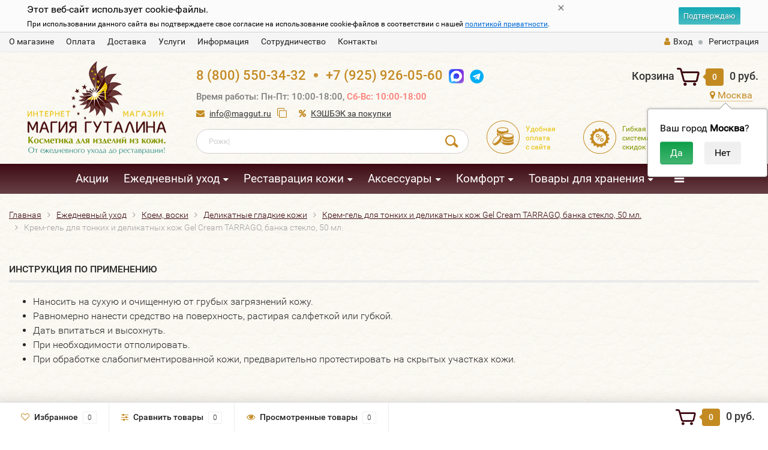

--- FILE ---
content_type: text/html; charset=utf-8
request_url: https://maggut.ru/krem-gel-dlya-tonkih-i-delikatnyh-kozh-gel-cream-tarrago-banka-steklo-50-ml/instruktsiya-po-primeneniyu/
body_size: 32392
content:
<!DOCTYPE html><html lang="ru"><head><meta http-equiv="Content-Type" content="text/html; charset=utf-8"/><title>Крем-гель для тонких и деликатных кож Gel Cream TARRAGO, банка стекло, 50 мл. - ​Инструкция по применению</title><meta name="keywords" content="" /><meta name="description" content="" /><meta name="robots" content="noindex, nofollow"><meta name="viewport" content="width=1280" /><link rel="canonical" href="https://maggut.ru/krem-gel-dlya-tonkih-i-delikatnyh-kozh-gel-cream-tarrago-banka-steklo-50-ml/"/><link rel="shortcut icon" href="/favicon.ico"/><!-- rss --><link rel="alternate" type="application/rss+xml" title="Maggut" href="https://maggut.ru/blog/rss/"><!-- CSS style--> <link rel="stylesheet" href="/wa-content/font/ruble/arial/fontface.css"><link rel="stylesheet" href="/wa-data/public/shop/themes/topshop/css/bootstrap.min.css?4.0.0"/><link rel="stylesheet" href="/wa-data/public/shop/themes/topshop/css/fonts/fonts.css?4.0.0"/><link rel="stylesheet" href="/wa-data/public/shop/themes/topshop/css/font-express/express.min.css?4.0.0"/><link rel="stylesheet" href="/wa-data/public/shop/themes/topshop/css/font-awesome/css/font-awesome.min.css?4.0.0"/><link rel="stylesheet" href="/wa-data/public/shop/themes/topshop/style-6.css?4.0.0"/><link rel="stylesheet" href="/wa-data/public/shop/themes/topshop/css/order.css?4.0.0"/><link rel="stylesheet" href="/wa-data/public/shop/themes/topshop/user.css?4.0.0"/><script src="/wa-data/public/shop/themes/topshop/js/jquery-1.11.1.min.js" ></script><script src="/wa-content/js/jquery/jquery-migrate-1.2.1.min.js"></script><script src="/wa-data/public/shop/themes/topshop/js/owl.carousel.min.js"></script><script src="/wa-data/public/shop/themes/topshop/js/jquery.scrollTo.js"></script><script src="/wa-content/js/jquery-ui/jquery.ui.core.min.js?v4.0.0"></script><script src="/wa-data/public/shop/themes/topshop/js/jquery.ui.widget.min.js?v4.0.0"></script><script src="/wa-data/public/shop/themes/topshop/js/jquery.ui.mouse.min.js?v4.0.0"></script><script src="/wa-content/js/jquery-ui/jquery.ui.slider.min.js?v4.0.0"></script><script src="/wa-data/public/shop/themes/topshop/js/jquery.cookie.js"></script><script src="/wa-data/public/shop/themes/topshop/js/lazy.load.js?v11.6.0.1130"></script><script src="/wa-data/public/shop/themes/topshop/js/jquery.ui.touch-punch.min.js?v11.6.0.1130"></script><script src="/wa-data/public/shop/themes/topshop/js/jquery.countdownTimer.min.js?v=4.0.0"></script><script src="/wa-data/public/shop/themes/topshop/shop.js"></script><script src="/wa-data/public/shop/themes/topshop/user.js"></script><!-- plugin hook: 'frontend_head' --><style>i.icon16-flexdiscount.loading{background-image:url(https://maggut.ru/wa-apps/shop/plugins/flexdiscount/img/loading16.gif)}i.flexdiscount-big-loading{background:url(https://maggut.ru/wa-apps/shop/plugins/flexdiscount/img/loading.gif) no-repeat}.fl-is-loading > * { opacity: 0.3; }.fl-is-loading { position:relative }.fl-is-loading:after{ position:absolute; top:0;left:0;content:"";width:100%;height:100%; background:url(https://maggut.ru/wa-apps/shop/plugins/flexdiscount/img/loader2.gif) center center no-repeat}.fl-loader-2:after{ position:absolute; top:0;left:0;content:"";width:100%;height:100%; background:url(/wa-content/img/loading16.gif) center center no-repeat}i.icon16-flexdiscount{background-repeat:no-repeat;height:16px;width:16px;display:inline-block;text-indent:-9999px;text-decoration:none!important;vertical-align:top;margin:-.1em .25em 0 0}i.flexdiscount-big-loading{display:inline-block;width:32px;height:32px;margin:15px 0}.flexdiscount-coup-del-block,.flexdiscount-loader{display:none}.align-center{text-align:center}.flexdiscount-coup-result,.flexdiscount-form,.flexdiscount-price-block,.flexdiscount-user-affiliate,.flexdiscount-user-discounts{margin:10px 0}.flexdiscount-coup-result{color:green}.flexdiscount-coup-result.flexdiscount-error{color:red}.flexdiscount-max-affiliate,.flexdiscount-max-discount{font-size:1.5em;color:#c03;font-weight:600}.flexdiscount-coupon-delete:before{content:'x';padding:5px;-webkit-border-radius:50%;-moz-border-radius:50%;border-radius:50%;border:2px solid red;width:.5em;height:.5em;display:inline-block;text-align:center;line-height:.5em;margin-right:5px;font-size:1.3em;color:red;font-weight:700;vertical-align:middle}.flexdiscount-price-block{display:inline-block}.flexdiscount-product-discount{display:table}.flexdiscount-my-content>div{padding:10px}.flexdiscount-discounts-affiliate{color:#c03;background:#fff4b4;padding:5px 10px;border-radius:20px}/***********************
 *
 * ru: Блок Доступных скидок и бонусов
 * en: Available discount and bonuses
 *
************************/

/**
* Обертка
* Wrap
*/
.flexdiscount-available-discount { }
/**
* Блок вывода Доступных скидок и бонусов
* Available discount and bonuses
*/
.flexdiscount-alldiscounts { clear: none; background-color: #FFFFFF; border: 1px solid #DDDDDD; -webkit-border-radius: 4px; -moz-border-radius: 4px; border-radius: 4px; margin: 10px 0; }
/**
* Шапка
* Header block
*/
.flexdiscount-alldiscounts-heading { background: #fff4b4; text-transform: uppercase; -webkit-border-top-left-radius: 3px; -moz-border-top-left-radius: 3px; border-top-left-radius: 3px; -webkit-border-top-right-radius: 3px; -moz-border-top-right-radius: 3px; border-top-right-radius: 3px; padding: 10px 15px;}
/**
* Заголовок шапки
* Header text
*/
.flexdiscount-alldiscounts-heading .h3 { font-size: 14px; margin: 0; padding: 0; color: #444;}
/**
* Внутренний отступ основной части
* Padding of the block body
*/
.flexdiscount-alldiscounts-body, .flexdiscount-alldiscounts .flexdiscount-body { padding: 15px; }
/*
* Ширина таблицы
* Width table
*/
.flexdiscount-alldiscounts table { width: 100%; }
/*
* Внешний отступ неупорядоченных списков
* Margin of unordered lists
*/
.flexdiscount-alldiscounts ul { margin: 0; }
/*
* Стили таблицы
* Table styles
*/
.flexdiscount-alldiscounts .flexdiscount-table { border-left: 1px solid #000; border-top: 1px solid #000; width: 100%; margin: 0; }
/*
* Стили заголовков и ячеек таблицы
* Table cells styles
*/
.flexdiscount-alldiscounts .flexdiscount-table td, .flexdiscount-alldiscounts .flexdiscount-table th { color: #000; border: 1px solid #000; padding: 5px; }
.fl-discount-skus { margin-bottom: 10px; }
tr.fl-discount-skus td { padding: 10px 5px; }

/***********************
 *
 * ru: Блок Действующих скидок и бонусов
 * en: Product active discounts and bonuses
 *
************************/

/**
* Обертка
* Wrap
*/
.flexdiscount-product-discount { display: table; }
/**
* Блок вывода Действующих скидок и бонусов
* Product active discounts and bonuses block
*/
.flexdiscount-pd-block { background-color: #FFFFFF; border: 1px solid #DDDDDD; -webkit-border-radius: 4px; -moz-border-radius: 4px; border-radius: 4px; margin: 10px 0; }
/**
* Шапка
* Header block
*/
.flexdiscount-pd-block .flexdiscount-heading, #yourshop .flexdiscount-pd-block .flexdiscount-heading { background: #163bdb; text-transform: uppercase; border-color: #DDDDDD; color: #333333; -webkit-border-top-left-radius: 3px; -moz-border-top-left-radius: 3px; border-top-left-radius: 3px; -webkit-border-top-right-radius: 3px; -moz-border-top-right-radius: 3px; border-top-right-radius: 3px; padding: 10px 15px;}
/**
* Заголовок шапки
* Header text
*/
.flexdiscount-pd-block .flexdiscount-heading .h3 { font-size: 14px; margin: 0; padding: 0; color: #fff;}
/**
* Внутренний отступ основной части
* Padding of the block body
*/
.flexdiscount-pd-block .flexdiscount-body { padding: 15px; }
/*
* Внешний отступ неупорядоченных списков
* Margin of unordered lists
*/
.flexdiscount-pd-block ul { margin: 0; }
/*
* Стили таблицы
* Table styles
*/
.flexdiscount-pd-block .flexdiscount-table { border-left: 1px solid #000; border-top: 1px solid #000; width: 100%; margin: 0; }
/*
* Стили заголовков и ячеек таблицы
* Table cells styles
*/
.flexdiscount-pd-block .flexdiscount-table td, .flexdiscount-pd-block .flexdiscount-table th { color: #000; border: 1px solid #000; padding: 5px; }

/***********************
 *
 * ru: Активные скидок и бонусов
 * en: Active discounts and bonuses block
 *
************************/

/**
* Обертка
* Wrap
*/
.flexdiscount-user-discounts { }
/**
* Блок вывода активных скидок и бонусов
* Active discounts and bonuses block
*/
.flexdiscount-discounts { clear: both; overflow: hidden; background-color: #FFFFFF; border: 1px solid #ddd; margin: 10px 0; }
/**
* Шапка
* Header block
*/
.flexdiscount-discounts-heading { background: #eee; text-transform: uppercase; color: #333333; padding: 10px 15px; }
/**
* Заголовок шапки
* Header text
*/
.flexdiscount-discounts-heading .h3 { font-size: 14px; margin: 0; color: #444; }
/**
* Внутренний отступ основной части
* Padding of the block body
*/
.flexdiscount-discounts-body { padding: 0; }
/*
* Ширина таблицы
* Width table
*/
.flexdiscount-discounts table { width: 100%; }
/*
* Стили неупорядоченных списков
* Styles of unordered lists
*/
.flexdiscount-discounts-body ul { list-style: none; padding: 0; margin: 0; }
.flexdiscount-discounts-body li { padding: 10px 15px; background-color: #fefce3; margin: 5px 0; }
/*
* Стили для размера скидки
* Styles for discount
*/
.flexdiscount-discounts-price { color: #e8385c; display: inline-block; }

/***********************
 *
 * ru: Дополнительная форма ввода купонов
 * en: Additional coupon form
 *
************************/

/*
* Цвет сообщения о успешно введенном купоне
* Message color about successfully entered coupon
*/
.flexdiscount-coup-result { color: green; }
/*
* Цвет сообщения о неверно введенном купоне
* Message color about incorrectly entered coupon
*/
.flexdiscount-coup-result.flexdiscount-error { color: #ff0000; }
/**
* Крестик удаления купона
* Delete coupon cross
*/
.flexdiscount-coupon-delete:before { content: 'x'; padding: 5px; -webkit-border-radius: 50%; -moz-border-radius: 50%; border-radius: 50%; border: 2px solid #ff0000; width: .5em; height: .5em; display: inline-block; text-align: center; line-height: .5em; margin-right: 5px; font-size: 1.3em; color: #ff0000; font-weight: bold; vertical-align: middle; }

/***********************
 *
 * ru: Блок правил запрета
 * en: Deny discounts block
 *
************************/

/**
* Обертка
* Wrap
*/
.flexdiscount-deny-discount { }
/**
* Блок вывода правил запрета
* Deny discounts block
*/
.flexdiscount-denydiscounts { clear: none; background-color: #FFFFFF; border: 1px solid #DDDDDD; -webkit-border-radius: 4px; -moz-border-radius: 4px; border-radius: 4px; margin: 10px 0; }
/**
* Шапка
* Header block
*/
.flexdiscount-denydiscounts-heading { background: #ff0000; text-transform: uppercase; -webkit-border-top-left-radius: 3px; -moz-border-top-left-radius: 3px; border-top-left-radius: 3px; -webkit-border-top-right-radius: 3px; -moz-border-top-right-radius: 3px; border-top-right-radius: 3px; padding: 10px 15px;}
/**
* Заголовок шапки
* Header text
*/
.flexdiscount-denydiscounts-heading .h3 { font-size: 14px; margin: 0; padding: 0; color: #fff;}
/**
* Внутренний отступ основной части
* Padding of the block body
*/
.flexdiscount-denydiscounts-body, .flexdiscount-denydiscounts .flexdiscount-body { padding: 15px; }
/*
* Ширина таблицы
* Width table
*/
.flexdiscount-denydiscounts table { width: 100%; }
/*
* Внешний отступ неупорядоченных списков
* Margin of unordered lists
*/
.flexdiscount-denydiscounts ul { margin: 0; }
/*
* Стили таблицы
* Table styles
*/
.flexdiscount-denydiscounts .flexdiscount-table { border-left: 1px solid #000; border-top: 1px solid #000; width: 100%; margin: 0; }
/*
* Стили заголовков и ячеек таблицы
* Table cells styles
*/
.flexdiscount-denydiscounts .flexdiscount-table td, .flexdiscount-denydiscounts .flexdiscount-table th { color: #000; border: 1px solid #000; padding: 5px; }

/***********************
 *
 * ru: Блок цены со скидкой
 * en: Block of price with discount
 *
************************/

/*
* Обертка
* Wrap
*/
.flexdiscount-price-block { display: inline-block; }

/***********************
 *
 * ru: Скидки в личном кабинете
 * en: Discounts in customer account
 *
************************/

/*
* Обертка
* Wrap
*/
.flexdiscount-my-content > div { padding: 10px; }

/***********************
 *
 * ru: Остальные стили
 * en: Other styles
 *
************************/

/*
* Бонусы
* Bonuses
*/
.flexdiscount-discounts-affiliate { color: #c03; background: #fff4b4; padding: 5px 10px; border-radius: 20px; }
/**
* Максимальное значение скидок и бонусов в блоках Доступных и Действующих скидок
* Maximum value of discount and bonuses in Available discounts block and Product discounts block
*/
.flexdiscount-max-discount, .flexdiscount-max-affiliate { font-size: 1.3em; color: #c03; font-weight: 600; }

.flexdiscount-badge { display: inline-block; }</style><script>$(function() {$.flexdiscountFrontend = new FlexdiscountPluginFrontend({urls: {couponAddUrl: '/flexdiscount/couponAdd/',updateDiscountUrl: '/flexdiscount/update/',refreshCartUrl: '/flexdiscount/cartUpdate/',deleteUrl: '/flexdiscount/couponDelete/',cartSaveUrl: {shop: '/cart/save/',plugin: '/shop-set-plugin-cart-save/'},cartDeleteUrl: {shop: '/cart/delete/',plugin: '/my/'},cartAddUrl: {shop: '/cart/add/',plugin: '/shop-set-plugin-cart-add/'}},updateInfoblocks: 1,hideDefaultAffiliateBlock: '',ss8forceUpdate: '0',addAffiliateBlock: 0,loaderType: 'loader1',locale: 'ru_RU',settings: {"enable_frontend_cart_hook":0},ss8UpdateAfterPayment: 0,shopVersion: '11.6.0.1130'});});</script><link rel='stylesheet' href='/wa-data/public/shop/plugins/itemsets/css/itemsetsFrontend.css'>
                <style type='text/css'>
                    i.itemsets-pl.loader { background: url(/wa-apps/shop/plugins/itemsets/img/loader.gif) no-repeat; width: 43px; height: 11px; display: inline-block; }
                </style>
                <script type='text/javascript' src='/wa-apps/shop/plugins/itemsets/js/itemsetsFrontend.js'></script>
                <script type='text/javascript' src='/wa-data/public/shop/plugins/itemsets/js/itemsetsFrontendLocale.js'></script>
                <script type='text/javascript'>
                    (function($) { 
                        $(function() {
                            $.itemsetsFrontend.init();
                        });
                    })(jQuery);
                </script><link href='/wa-apps/shop/plugins/cityselect/css/suggestions.20.min.css?v=2.0.4' rel='stylesheet'><script src='/wa-apps/shop/plugins/cityselect/js/jquery.suggestions.20.min.js?v2.0.4'></script><link href='/wa-apps/shop/plugins/cityselect/css/frontend.min.css?v=2.0.4' rel='stylesheet'><script src='/wa-apps/shop/plugins/cityselect/js/frontend.min.js?v=2.0.4'></script><script>function init_shop_cityselect(){
shop_cityselect.location={"country":"rus","city":"\u041c\u043e\u0441\u043a\u0432\u0430","region":"77","zip":"101000","constraints_street":"","need_detect":true};
shop_cityselect.route_params={"app":"shop","theme":"topshop","theme_mobile":"topshop","checkout_version":"2","locale":"ru_RU","ssl_all":"1","storefront_mode":"","title":"\u0418\u043d\u0442\u0435\u0440\u043d\u0435\u0442-\u043c\u0430\u0433\u0430\u0437\u0438\u043d \u041c\u0430\u0433\u0438\u044f \u0413\u0443\u0442\u0430\u043b\u0438\u043d\u0430 - \u041a\u043e\u0441\u043c\u0435\u0442\u0438\u043a\u0430 \u0434\u043b\u044f \u043e\u0431\u0443\u0432\u0438 \u0438 \u0438\u0437\u0434\u0435\u043b\u0438\u0439 \u0438\u0437 \u043a\u043e\u0436\u0438","meta_keywords":"\u0438\u043d\u0442\u0435\u0440\u043d\u0435\u0442 \u043c\u0430\u0433\u0430\u0437\u0438\u043d \u0441\u0440\u0435\u0434\u0441\u0442\u0432\u0430 \u0434\u043b\u044f \u0443\u0445\u043e\u0434\u0430 \u0437\u0430 \u043e\u0431\u0443\u0432\u044c\u044e \u0438 \u0438\u0437\u0434\u0435\u043b\u0438\u044f\u043c\u0438 \u0438\u0437 \u043a\u043e\u0436\u0438 \u0437\u0430\u0449\u0438\u0442\u0430 \u043e\u0431\u0443\u0432\u0438 \u043e\u0434\u0435\u0436\u0434\u044b \u0436\u0438\u0434\u043a\u0430\u044f \u043a\u043e\u0436\u0430 Salamander, Saphir, Patison, Salton, Corbby, Silver, Avel, Collonil, \u0440\u043e\u0436\u043a\u0438, \u044d\u043b\u0435\u043a\u0442\u0440\u043e\u0441\u0443\u0448\u043a\u0438, \u0441\u0440\u0435\u0434\u0441\u0442\u0432\u0430 \u043e\u0442 \u043c\u043e\u043b\u0438, \u0443\u0445\u043e\u0434 \u0437\u0430 \u0448\u0443\u0431\u0430\u043c\u0438, \u0445\u0440\u0430\u043d\u0435\u043d\u0438\u0435 \u043e\u0431\u0443\u0432\u0438, \u0448\u0443\u0431, \u043e\u0434\u0435\u0436\u0434\u044b","meta_description":"\u0433\u0443\u0442\u0430\u043b\u0438\u043d, \u043e\u0431\u0443\u0432\u043d\u0430\u044f \u043a\u043e\u0441\u043c\u0435\u0442\u0438\u043a\u0430, \u0441\u0440\u0435\u0434\u0441\u0442\u0432\u0430 \u0434\u043b\u044f \u0443\u0445\u043e\u0434\u0430 \u0437\u0430 \u0438\u0437\u0434\u0435\u043b\u0438\u044f\u043c\u0438 \u0438\u0437 \u043a\u043e\u0436\u0438: Saphir, Salton, Tarrago, Corbby, Avel, Collonil, \u0440\u043e\u0436\u043a\u0438, \u044d\u043b\u0435\u043a\u0442\u0440\u043e\u0441\u0443\u0448\u0438\u043b\u043a\u0438, \u0441\u0440\u0435\u0434\u0441\u0442\u0432\u0430 \u043e\u0442 \u043c\u043e\u043b\u0438, \u0445\u0440\u0430\u043d\u0435\u043d\u0438\u0435 \u043e\u0431\u0443\u0432\u0438, \u043b\u0430\u0440\u0446\u044b","og_title":"","og_image":"","og_video":"","og_description":"","og_type":"","og_url":"","url_type":"0","products_per_page":"","type_id":["1","10","11","12","14","15","16","17","18","19","20","21","22","23","24","25","26","29","41","43"],"currency":"RUB","stock_id":"1","public_stocks":["1"],"drop_out_of_stock":"1","payment_id":["10","31","111","15","27"],"shipping_id":["51","84","108","81","80","93","94","76","103"],"ssl":"1","checkout_storefront_id":"8c9e90d0a000dc90b0b0c28157490e84","igaponov_force_calculate":1,"flexdiscount_skip_caching":1,"flexdiscount_shop_cart_total_magic":1,"product_url":"krem-gel-dlya-tonkih-i-delikatnyh-kozh-gel-cream-tarrago-banka-steklo-50-ml","page_url":"instruktsiya-po-primeneniyu","module":"frontend","action":"productPage","igaponov_skip_frontend_products":0,"cityselect__url":"krem-gel-dlya-tonkih-i-delikatnyh-kozh-gel-cream-tarrago-banka-steklo-50-ml\/instruktsiya-po-primeneniyu\/"};
shop_cityselect.countries=[];
shop_cityselect.iso2to3={"RU":"rus"};
shop_cityselect.language='ru';
shop_cityselect.init('d6a24f3072fdb4640cfd7cba8b7d94827a15923a','/','/wa-apps/shop/plugins/cityselect/js/fancybox/','city-settlement','auto',1,1,0);
        } if (typeof shop_cityselect !== 'undefined') { init_shop_cityselect() } else { $(document).ready(function () { init_shop_cityselect() }) }</script>    <link rel="stylesheet" href="/wa-apps/shop/plugins/mlink/css/mlink.css?v=1.0.3" />
    <link rel="stylesheet" href="/wa-apps/shop/plugins/mlink/css/style__.css?v=1.0.3.1759310045" />
    <script src="/wa-apps/shop/plugins/mlink/js/mlink.js?v=1.0.3" defer></script>
<script>
!function(t,e,a,i){window.location.search.replace("?","").split("&").reduce(function(t,e){var a=e.split("=");return t[decodeURIComponent(a[0])]=decodeURIComponent(a[1]),t},{}).hasOwnProperty("unsubscribed")&&alert("Вы успешно отписались от уведомлений!"),t[e]=t[e]||{_initialized:!1,save_url:!1,heartbeat_url:!1,save_timer:!1,bind_timer:!1,heartbeat_timer:!1,customer_data:{},selectors:{},init:function(a,i,r){!this._initialized&&(this.initialized=!0,this.save_url=a,this.heartbeat_url=i,this.customer_data=r,this._init_selectors(),t[e]._bind(),t[e].heartbeat())},save:function(){var a=t(this).closest("form, .quickorder-form");a.length&&(clearTimeout(t[e].save_timer),t[e].save_timer=setTimeout(function(){var i={};a.find("[data-carts-field]").each(function(e,a){i[t(a).data("carts-field")]=t(a).val()}),t[e].save_url&&i&&t.post(t[e].save_url,i)},500))},heartbeat:function(){this.heartbeat_url&&t.get(this.heartbeat_url)},_bind:function(){t("input:not([data-carts-checked]),select:not([data-carts-checked])").each(function(a,i){var r=t(i);r.attr("data-carts-checked",!0),t.each(t[e].selectors,function(a,i){if(r.is(i.selector))return r.attr("data-carts-field",i.field).on("change blur",t[e].save),t[e].customer_data[a]&&!r.val()&&r.val(t[e].customer_data[a]),!1})}),clearTimeout(t[e].bind_timer),t[e].bind_timer=setTimeout(t[e]._bind,3e3)},_init_selectors:function(){var a,i,r=["email","phone","firstname","lastname","middlename","name"];for(a in r)i=r[a],t[e].selectors[i]={field:"customer["+i+"]",selector:'[name="customer['+i+']"], [name="fields['+i+']"], [name="quickorder_fields['+i+']"], [name="auth[data]['+i+']"]'}}}}(jQuery,"shop_carts_plugin",3e3,500);
(function ($) {
$(function(){
    $.shop_carts_plugin.init(
        '/cartssave/',
        '/cartsheartbeat/',
            []
    );
});
})(jQuery)
</script>
<script>(function ($) {$(function ($) {$.productsets.init({PLUGIN_URL: '/wa-apps/shop/plugins/productsets/',urls: {"buy":"\/productsets\/buy\/","load":"\/productsets\/load\/","getProductSkus":"\/productsets\/getProductSkus\/","cartPage":"\/order\/"},currency: {"code":"RUB","sign":"\u0440\u0443\u0431.","sign_html":"<span class=\"ruble\">\u20bd<\/span>","sign_position":1,"sign_delim":" ","decimal_point":",","frac_digits":"2","thousands_sep":" "},attr: {sliderArrow: 'data-productsets-bsa',sliderWrapArrow: 'data-productsets-bsab',skusPopupBundleBlock: 'data-productsets-spbb',skusPopupBundleHeader: 'data-productsets-sphb',skusPopupBundleClose: 'data-productsets-spclb',skusPopupBundleContent: 'data-productsets-spcb',skusPopupUserBundleBlock: 'data-productsets-spbu',skusPopupUserBundleClose: 'data-productsets-spclu',skusPopupUserBundleHeader: 'data-productsets-sphu',skusPopupUserBundleContent: 'data-productsets-spcu',successPopupBundleBlock: 'data-productsets-sucpbb',successPopupContentBundle: 'data-productsets-sucpcb',successPopupTickBundle: 'data-productsets-sucptb',successPopupLinkBundle: 'data-productsets-sucplb',successPopupButtonBundle: 'data-productsets-sucpbutb',successPopupCloseBundle: 'data-productsets-sucpclb',successPopupCloseUserBundle: 'data-productsets-sucpclu',successPopupButtonUserBundle: 'data-productsets-sucpbutu',successPopupLinkUserBundle: 'data-productsets-sucplu',successPopupTickUserBundle: 'data-productsets-sucptu',successPopupContentUserBundle: 'data-productsets-sucpcu',successPopupUserBundleBlock: 'data-productsets-sucpbu'},localeStrings: {"":"project-id-version: shop/plugins/productsets\npot-creation-date: 2020-01-28T19:00:32.705Z\nlast-translator: shop/plugins/productsets\nlanguage-team: shop/plugins/productsets\nmime-version: 1.0\ncontent-type: text/plain; charset=utf-8\ncontent-transfer-encoding: 8bit\nplural-forms: nplurals=3; plural=((((n%10)==1)&&((n%100)!=11))?(0):(((((n%10)>=2)&&((n%10)<=4))&&(((n%100)<10)||((n%100)>=20)))?(1):2));\n","The set is empty":"Набор пустой","Something wrong!":"Что-то пошло не так!","Products has been successfully added to the cart":"Товары были успешно добавлены в корзину","Continue shopping":"Продолжить покупки","Proceed to checkout":"Оформить заказ","Select product sku":"Выбрать вариант товара","1 product":["{n} товар","{n} товара","{n} товаров"],"This product is already selected":"Товар уже выбран","Product with the selected option combination is not available for purchase":"Товар с выбранными характеристиками не доступен для заказа","Minimal quantity of products is":"Минимальное количество товаров","Maximal quantity of products is":"Максимальное количество товаров","Select another product":"Выберите другой товар","delete":"удалить"}
,locale: "ru_RU"})});})(jQuery)</script><script src='/wa-apps/shop/plugins/arrived/js/main.js?v3.3.4'></script>
		<script> var arrived_ignore_stock_count = 0; </script>
		<link rel='stylesheet' href='/wa-apps/shop/plugins/arrived/css/main.css?v3.3.4' />
          <script src="/wa-apps/shop/plugins/copyrightprotection/js/jquery.copyInject.js"></script>
          <script src="/wa-apps/shop/plugins/copyrightprotection/js/jquery.utils.selection.js"></script>
          <script src="/wa-apps/shop/plugins/copyrightprotection/js/copyright4.js"></script>
          <script>
              $(function(){
                  $('body').CopyInject({
                      appendText: '<br /><br />Правообладателем всех материалов, размещенных на данном ресурсе, является администрация сайта &quot;Магия Гуталина&quot;.',
                      prependText: 'Материал взят с сайта &quot;Магия Гуталина&quot;<br /><br />',
                      enableSourceLink: true,
                      sourceLinkPos: 'bottom',
                      sourceLinkText: 'Любое использование либо копирование материалов или подборки материалов сайта, элементов дизайна и оформления допускается лишь с письменного разрешения правообладателя и только со ссылкой на источник:',
                      injectThreshold: 20
                  });
              });
          </script><script type="text/javascript">

$(function(){
	
	$.shopPreorderPlugin.init({
		done: 'Предзаказ выполнен',
		limit_block_selector: '',
		just_done: 'Предзаказ уже выполнен',
		email_error: 'Email некорректен',
		phone_error: 'Телефонный номер некорректен',
		email_or_phone_error: 'Заполните хотя бы одно из полей телефонный номер или email'
	});
	
	$('[name="preorder_phone"]').inputmask('+7(999)-999-99-99');
	$('[name="preorder_quantity"]').inputmask('9');

})
</script><script type="text/javascript">
$(function(){
	$.shopColPlugin.init({
		filter : $('.filter-param'),
		values : {"tsvet":{"186":[1800,1668,13,16,251,193,252,214,192,384,194,353,355,1158,1485,1496,1528],"1041":[1801,1677,1713,53,358,215,201,385,370,257,413,894,1143,1140,1159,1484,1513,1546],"1033":[1795,1666,1682,17,51,66,69,1098,1107,360,230,231,241,242,266,472,268,202,274,280,287,294,295,296,336,482,307,308,483,311,312,485,313,387,1079,1083,329,332,366,367,259,1194,419,420,421,454,456,978,904,1138,1153,1150,895,1034,1166,1167,1450,1452,1463,1503,1504,1506,1516,1520],"356":[1796,1785,1683,1700,1701,18,35,67,68,1104,249,232,233,269,209,476,211,388,1075,1081,374,1063,402,1207,1208,1129,422,423,455,457,459,908,1139,1137,1156,1147,980,1165,1425,1686,1456,1457,1458,1464,1501,1510,1532,1551],"213":[1797,1786,1667,1707,1714,19,1092,1110,187,234,235,239,190,484,314,389,1037,368,198,333,395,458,976,1154,1164,1467,1651,1493,1498,1507,1517,1518,1552,1536],"890":[1793,1794,1673,1681,48,49,50,71,73,74,84,90,891,92,254,218,253,966,207,285,297,481,306,323,324,1082,383,1038,1085,1087,365,261,263,262,1130,416,417,418,446,452,453,893,909,1136,1141,1157,1144,1155,1151,1448,1453,1462,1489],"1050":[1699,1696,1784,1695,79,101,104,338,339,267,281,286,309,1220,399,401,424,1195,1193,425,1196,898,897,896,1435,1446,1459,1515,1522,1538,1547],"1042":[1680,78,1108,244,279,474,302,1225,1230,1234,379,426,1197,462,902,977,903,1433,1475,1502,1531,1544,1553],"1043":[1091,80,1102,89,99,217,340,222,277,475,300,301,1233,1239,325,1080,373,1206,427,428,429,430,463,1689,1461,1466,1477],"1055":[1798,1804,1705,1676,33,34,54,64,65,94,95,1111,361,220,221,1036,203,473,477,478,479,480,1074,1073,390,1088,1084,376,404,405,432,433,434,460,901,975,974,1145,1468,1470,1497,1541],"1044":[1807,1810,1702,1703,1704,1706,1709,36,44,98,103,255,219,204,210,1226,386,378,258,199,396,406,431,900,1422,1451,1455,1460,1476,1488,1491,1494,1509,1521,1524,1537],"1049":[75,1106,343,298,1228],"1051":[1708,83,100,337,248,278,1222,1231,1423],"1048":[1809,1711,1715,52,59,63,1095,88,1131,967,226,227,270,208,283,284,1223,1238,400,444,445,461,899,971,1788,1685,1428,1684,1560,1445,1465,1471,1479,1508,1539,1550],"1047":[1096,1101,225,247,282,293,310,1232,326,1237,1039,372,1201,1202,1203,1204,443,466,1548],"1056":[1806,1808,70,77,82,87,1057,228,229,240,486,394,330,331,451,1558],"1045":[1802,1679,1787,45,46,58,1097,91,102,359,256,216,1032,342,264,265,271,273,344,1086,391,328,414,415,447,448,1142,1152,1146,1149,1162,1163,1434,1449,1549],"1035":[1803,47,60,61,62,1094,96,1109,362,236,237,205,288,289,292,1076,371,334,200,403,449,450,906,973,1161,1447,1525,1542],"212":[1799,1665,1712,15,1791,195,238,191,382,260,197,352,354,398,889,907,1160,1421,1431,1444,1495,1500,1512,1530],"1022":[1805,1697,1698,1675,20,1093,105,250,223,224,272,206,1649,1224,392,369,375,397,439,440,441,442,465,905,972,1148,1168,1687,1429,1559,1424,1430,1454,1469,1474,1478,1499,1511,1526,1527,1529,1540,1545],"1046":[1678,21,55,57,72,81,86,1105,97,341,327,243,275,335,290,291,299,1205,303,1221,1229,488,1235,1077,1078,436,437,438,1209,1199,1200,1426],"1052":[1710,85,93,276,315,1227,1236,393,377,1198,1128,464,1688,1432,1490],"1053":[56,1099,363,1113,246,304,316,317,320,322,407,408,1483,1487],"1054":[76,1100,1103,188,1112,245,305,487,318,319,321,409,410,411,412,1481,1486]},"tsvet_master_siti":{"1718":[1324],"1719":[1379],"1720":[1661,1114,1211,1249,1318],"1721":[1250,1302],"1722":[1304,1308,1319,1364],"1723":[1251,1402,1252,1403,1253,1305,1307,1309,1336,1345,1354,1355],"1724":[1660,1254,1335],"1725":[1404,1255,1256,1405,1257,1258,1259,1306,1346,1347,1350,1362,1363,1371,1374],"1726":[1260,1386],"1727":[1659,1406,1261,1407,1344,1365,1366,1367,1377],"1728":[1658,158,1408,1262,1263,1264,1265,1409,1266,1267,1436,1303,1312,1313,1320,1323,1325,1332,1337,1338,1351,1437,1356,1357,1360,1361],"1729":[1268,1275,1314,1315,1391,1393],"1730":[1269,1394,1395,1396,1397],"1731":[1270,1382,1383],"1732":[1389],"1733":[1271,1410],"1734":[1272,1273,1411,1310,1311,1321,1327,1384],"1735":[1214,1212,1213,1215],"1736":[1375],"1737":[1274,1398],"1738":[118,1217,1218],"1739":[1657,1276,1378],"1740":[1219,1277,1401],"1741":[1412,1278,1279,1280,1339,1343,1348,1358,1359],"1742":[1392],"1743":[1281],"1744":[1656,1655,152,1417,1282,1283,1284,1419,1413,1285,1418,1414,1330,1334,1349,1352,1353,1368,1369,1372,1373,1376],"1745":[1388,1390],"1746":[1399],"1747":[1380],"1748":[1654,159,1420,1693,1286,1287,1296,1297,1298,1299,1300,1301],"1749":[1385,1387],"1750":[1415,1370],"1751":[1416,1288,1289,1316,1317,1340,1342],"1752":[1381],"1753":[1322,1331],"1754":[1290,1295,1333],"1755":[1291,1341],"1756":[1653,1292,1293,1326,1328,1329]},"tsvet_shnurka":{"747":[773,777,784,785,786,809,829,833,843,844,845,851,852,863,874,880,882,1089],"756":[770,1180],"748":[887,778,798,803,858,871,872,883],"1058":[774,885,787,788,802,826,841,870,1176,1177],"749":[886,775,776,795,797,847,856,879,881,884],"750":[789,813,822,846,868,875,877,878,1173],"751":[762,783,848,857,873,876,888,1090,1172],"752":[793,799,840,849,869],"753":[780,815,850,1555,1183],"754":[768,804,814,821,827,828,834,835,837,839,864,865,1554,1556,1178,1186],"1060":[763,765,808,810,811,831,842,853,1184],"755":[766,771,830,832,838,859,1171,1175],"1061":[779,812,818,1174],"757":[1438,816,854,862,1182],"1062":[764,769,794,805,806,825,861,1179],"758":[791,1170,819,860],"759":[782,790,792,800,807,820,836],"1059":[767,781,817,823,824,866,867],"1181":[1181,1185,1187]}},
		hidden : {"tsvet":[1793,1794,1795,1796,1797,1798,1799,1800,1801,1802,1803,1804,1805,1806,1807,1808,1809,1810,1668,1665,1677,1673,1666,1785,1786,1667,1683,1678,1697,1698,1675,1699,1696,1784,1695,1700,1701,1702,1703,1704,1705,1706,1676,1707,1708,1709,1710,1711,1712,1713,1714,1715,1679,1787,1674,1680,1681,1682,13,15,16,17,18,19,20,21,33,34,35,36,44,45,46,47,48,49,50,51,52,53,54,55,56,57,58,1091,59,60,1092,61,62,63,64,65,66,67,68,69,70,71,72,73,74,1093,1094,75,1095,76,77,78,79,80,81,82,1096,1097,1098,83,84,1099,1100,85,1101,86,87,1102,88,1103,1104,89,90,891,91,92,1105,93,1106,94,95,96,98,97,99,1107,100,1108,101,1109,1110,102,1791,103,104,105,1111,358,251,193,254,359,360,249,187,255,337,361,250,1131,362,195,256,188,363,252,214,215,216,217,218,253,338,339,219,220,221,340,222,341,327,223,224,967,225,226,966,1057,227,228,229,230,231,232,233,234,235,1032,342,236,237,238,1112,1113,239,240,241,242,243,244,1036,245,246,343,247,248,192,201,264,265,266,472,190,267,268,202,269,203,204,270,271,205,272,206,191,273,274,275,335,276,277,278,473,279,474,280,207,281,282,208,283,284,285,286,287,209,344,288,289,475,290,291,476,292,293,294,477,295,296,297,478,298,479,336,299,480,300,301,210,302,1205,303,304,305,481,306,482,307,308,483,309,310,484,211,311,312,485,313,314,486,315,1649,1220,1221,1222,1223,1224,1225,1226,1227,1228,1229,1230,1231,1232,316,317,487,318,319,320,321,1233,1767,1766,1765,1239,1716,322,488,323,324,325,326,1234,1235,1236,1237,1238,1763,1764,384,385,1086,382,1082,386,1074,1073,387,388,389,390,1037,1079,391,383,1038,392,1077,1088,1080,1078,393,1039,1076,1075,1085,1083,1081,1087,394,1084,365,330,329,332,331,261,366,367,368,369,260,194,370,328,371,372,373,374,375,376,1063,377,378,379,197,334,353,352,355,354,257,263,258,259,262,200,198,199,333,395,1194,396,397,398,1206,399,400,401,1130,402,403,1207,1208,404,405,406,1129,407,408,409,410,411,412,413,414,415,416,417,418,419,420,421,422,423,424,1195,1193,425,426,1196,1197,427,428,429,430,431,432,433,434,1198,1128,436,437,438,1209,439,440,441,442,1199,1200,1201,1202,1203,1204,443,444,445,446,447,448,449,450,451,452,453,454,455,456,457,458,459,460,461,462,463,464,465,466,889,893,898,901,902,977,978,904,910,906,907,973,894,1143,1140,1142,1152,909,1136,1141,1157,897,1144,1155,1146,1151,1149,908,1139,975,976,1137,1138,1154,1153,1156,1147,1150,974,1145,905,972,1148,899,971,900,896,895,903,1788,980,1034,1158,1159,1160,1161,1162,1163,1164,1165,1166,1167,1168,1421,1426,1435,1685,1428,1684,1425,1686,1422,1689,1558,1433,1434,1687,1429,1559,1424,1560,1423,1688,1432,1430,1431,1444,1445,1446,1447,1448,1449,1450,1451,1452,1453,1454,1455,1456,1457,1458,1459,1460,1461,1462,1463,1464,1465,1466,1467,1468,1469,1470,1471,1472,1473,1474,1475,1476,1477,1478,1651,1479,1480,1481,1483,1484,1485,1486,1487,1488,1489,1490,1491,1492,1493,1494,1495,1496,1497,1498,1499,1500,1501,1502,1503,1504,1505,1506,1507,1508,1509,1510,1511,1512,1513,1514,1515,1516,1517,1518,1519,1520,1521,1522,1523,1524,1525,1526,1527,1552,1528,1529,1530,1531,1532,1533,1534,1535,1536,1537,1538,1539,1540,1541,1542,1544,1545,1546,1547,1548,1549,1550,1551,1553],"tsvet_master_siti":[1662,1654,1661,1658,1653,1656,1660,1659,1657,1655,1663,118,152,1114,155,159,1211,1217,1218,1214,1212,1213,1216,1219,1215,158,157,156,160,1026,1027,1240,1249,1250,1251,1402,1252,1403,1253,1254,1404,1255,1256,1405,1257,1258,1259,1260,1406,1261,1407,1408,1262,1263,1264,1265,1409,1266,1267,1268,1269,1270,1271,1410,1272,1273,1411,1274,1275,1276,1277,1412,1278,1279,1280,1281,1417,1282,1283,1284,1419,1413,1285,1418,1414,1420,1693,1286,1287,1415,1416,1288,1289,1290,1291,1292,1293,1294,1295,1302,1296,1297,1298,1299,1300,1301,1436,1303,1304,1305,1306,1307,1308,1309,1310,1311,1312,1313,1314,1315,1316,1317,1318,1319,1320,1321,1322,1323,1324,1325,1326,1327,1328,1329,1330,1331,1332,1333,1334,1335,1336,1337,1338,1339,1340,1341,1342,1343,1344,1345,1346,1347,1348,1349,1350,1351,1352,1353,1354,1355,1437,1356,1357,1358,1359,1360,1361,1362,1363,1364,1365,1366,1367,1368,1369,1370,1371,1372,1373,1374,1375,1376,1377,1378,1379,1401,1380,1381,1382,1383,1384,1385,1386,1387,1388,1389,1390,1391,1392,1393,1394,1395,1396,1397,1398,1399],"tsvet_shnurka":[886,887,762,763,764,765,766,767,768,769,770,771,773,774,775,776,777,778,779,780,781,782,885,783,784,785,786,1438,787,788,789,790,791,1170,792,793,794,795,802,803,804,805,806,807,808,809,810,811,812,813,814,815,816,817,818,819,820,821,822,823,824,825,826,827,828,829,830,831,832,833,834,835,836,837,838,839,840,841,842,843,844,845,846,847,848,849,850,851,852,853,854,856,857,858,859,860,861,862,863,864,865,866,867,868,869,870,1554,1555,1556,871,872,873,874,875,876,877,878,879,880,881,882,883,884,888,797,1173,1090,799,800,1174,1171,1175,1176,1177,1089,1178,798,1179,1172,1180,1182,1183,1184,1185,1186,1187]},
		main : {"tsvet":{"186":"<span style=\"white-space: nowrap;\"><i class=\"icon16 color\" style=\"background:#ACB78E;\"><\/i>\u0431\u0435\u0441\u0446\u0432\u0435\u0442\u043d\u044b\u0439<\/span>","1041":"<span style=\"white-space: nowrap;\"><i class=\"icon16 color\" style=\"background:#FFFFFF;\"><\/i>\u0431\u0435\u043b\u044b\u0439<\/span>","1033":"<span style=\"white-space: nowrap;\"><i class=\"icon16 color\" style=\"background:#CD853F;\"><\/i>\u0441\u0432\u0435\u0442\u043b\u043e-\u043a\u043e\u0440\u0438\u0447\u043d\u0435\u0432\u044b\u0439<\/span>","356":"<span style=\"white-space: nowrap;\"><i class=\"icon16 color\" style=\"background:#964B00;\"><\/i>\u043a\u043e\u0440\u0438\u0447\u043d\u0435\u0432\u044b\u0439<\/span>","213":"<span style=\"white-space: nowrap;\"><i class=\"icon16 color\" style=\"background:#654321;\"><\/i>\u0442\u0451\u043c\u043d\u043e-\u043a\u043e\u0440\u0438\u0447\u043d\u0435\u0432\u044b\u0439<\/span>","890":"<span style=\"white-space: nowrap;\"><i class=\"icon16 color\" style=\"background:#F5F5DC;\"><\/i>\u0431\u0435\u0436\u0435\u0432\u044b\u0439<\/span>","1050":"<span style=\"white-space: nowrap;\"><i class=\"icon16 color\" style=\"background:#F8ED5D;\"><\/i>\u0436\u0451\u043b\u0442\u044b\u0439<\/span>","1042":"<span style=\"white-space: nowrap;\"><i class=\"icon16 color\" style=\"background:#FFA500;\"><\/i>\u043e\u0440\u0430\u043d\u0436\u0435\u0432\u044b\u0439<\/span>","1043":"<span style=\"white-space: nowrap;\"><i class=\"icon16 color\" style=\"background:#FFCBDB;\"><\/i>\u0440\u043e\u0437\u043e\u0432\u044b\u0439<\/span>","1055":"<span style=\"white-space: nowrap;\"><i class=\"icon16 color\" style=\"background:#B00000;\"><\/i>\u0431\u043e\u0440\u0434\u043e\u0432\u044b\u0439<\/span>","1044":"<span style=\"white-space: nowrap;\"><i class=\"icon16 color\" style=\"background:#FF0000;\"><\/i>\u043a\u0440\u0430\u0441\u043d\u044b\u0439<\/span>","1049":"<span style=\"white-space: nowrap;\"><i class=\"icon16 color\" style=\"background:#C8A2C8;\"><\/i>\u0441\u0438\u0440\u0435\u043d\u0435\u0432\u044b\u0439<\/span>","1051":"<span style=\"white-space: nowrap;\"><i class=\"icon16 color\" style=\"background:#C400AB;\"><\/i>\u043f\u0443\u0440\u043f\u0443\u0440\u043d\u044b\u0439<\/span>","1048":"<span style=\"white-space: nowrap;\"><i class=\"icon16 color\" style=\"background:#209A20;\"><\/i>\u0437\u0435\u043b\u0451\u043d\u044b\u0439<\/span>","1047":"<span style=\"white-space: nowrap;\"><i class=\"icon16 color\" style=\"background:#ADFF2F;\"><\/i>\u0441\u0432\u0435\u0442\u043b\u043e-\u0437\u0435\u043b\u0451\u043d\u044b\u0439<\/span>","1056":"<span style=\"white-space: nowrap;\"><i class=\"icon16 color\" style=\"background:#B79676;\"><\/i>\u0441\u0435\u0440\u043e-\u043a\u043e\u0440\u0438\u0447\u043d\u0435\u0432\u044b\u0439<\/span>","1045":"<span style=\"white-space: nowrap;\"><i class=\"icon16 color\" style=\"background:#808080;\"><\/i>\u0441\u0435\u0440\u044b\u0439<\/span>","1035":"<span style=\"white-space: nowrap;\"><i class=\"icon16 color\" style=\"background:#404242;\"><\/i>\u0442\u0451\u043c\u043d\u043e-\u0441\u0435\u0440\u044b\u0439<\/span>","212":"<span style=\"white-space: nowrap;\"><i class=\"icon16 color\" style=\"background:#000000;\"><\/i>\u0447\u0435\u0440\u043d\u044b\u0439<\/span>","1022":"<span style=\"white-space: nowrap;\"><i class=\"icon16 color\" style=\"background:#151659;\"><\/i>\u0442\u0451\u043c\u043d\u043e-\u0441\u0438\u043d\u0438\u0439<\/span>","1046":"<span style=\"white-space: nowrap;\"><i class=\"icon16 color\" style=\"background:#00BFFF;\"><\/i>\u0433\u043e\u043b\u0443\u0431\u043e\u0439<\/span>","1052":"<span style=\"white-space: nowrap;\"><i class=\"icon16 color\" style=\"background:#4C0ED6;\"><\/i>\u0444\u0438\u043e\u043b\u0435\u0442\u043e\u0432\u044b\u0439<\/span>","1053":"<span style=\"white-space: nowrap;\"><i class=\"icon16 color\" style=\"background:#C0C0C0;\"><\/i>\u0441\u0435\u0440\u0435\u0431\u0440\u044f\u043d\u044b\u0439<\/span>","1054":"<span style=\"white-space: nowrap;\"><i class=\"icon16 color\" style=\"background:#F3E185;\"><\/i>\u0437\u043e\u043b\u043e\u0442\u043e\u0439<\/span>"},"tsvet_master_siti":{"1718":"<span style=\"white-space: nowrap;\"><i class=\"icon16 color\" style=\"background:#C0B795;\"><\/i>\u0410\u043a\u0430\u0446\u0438\u044f<\/span>","1719":"<span style=\"white-space: nowrap;\"><i class=\"icon16 color\" style=\"background:#E1E1E5;\"><\/i>\u0410\u043b\u044e\u043c\u0438\u043d\u0438\u0439<\/span>","1720":"<span style=\"white-space: nowrap;\"><i class=\"icon16 color\" style=\"background:#F5F5DC;\"><\/i>\u0411\u0435\u0436\u0435\u0432\u044b\u0439<\/span>","1721":"<span style=\"white-space: nowrap;\"><i class=\"icon16 color\" style=\"background:#FFFFFF;\"><\/i>\u0411\u0435\u043b\u044b\u0439<\/span>","1722":"<span style=\"white-space: nowrap;\"><i class=\"icon16 color\" style=\"background:#E1EAEA;\"><\/i>\u0411\u0435\u0440\u0451\u0437\u0430<\/span>","1723":"<span style=\"white-space: nowrap;\"><i class=\"icon16 color\" style=\"background:#D9A321;\"><\/i>\u0411\u0443\u043a<\/span>","1724":"<span style=\"white-space: nowrap;\"><i class=\"icon16 color\" style=\"background:#722F37;\"><\/i>\u0412\u0435\u043d\u0433\u0435<\/span>","1725":"<span style=\"white-space: nowrap;\"><i class=\"icon16 color\" style=\"background:#BB753F;\"><\/i>\u0412\u0438\u0448\u043d\u044f<\/span>","1726":"<span style=\"white-space: nowrap;\"><i class=\"icon16 color\" style=\"background:#00BFFF;\"><\/i>\u0413\u043e\u043b\u0443\u0431\u043e\u0439<\/span>","1727":"<span style=\"white-space: nowrap;\"><i class=\"icon16 color\" style=\"background:#C0922F;\"><\/i>\u0413\u0440\u0443\u0448\u0430<\/span>","1728":"<span style=\"white-space: nowrap;\"><i class=\"icon16 color\" style=\"background:#F2ECCF;\"><\/i>\u0414\u0443\u0431<\/span>","1729":"<span style=\"white-space: nowrap;\"><i class=\"icon16 color\" style=\"background:#FFFF00;\"><\/i>\u0416\u0435\u043b\u0442\u044b\u0439<\/span>","1730":"<span style=\"white-space: nowrap;\"><i class=\"icon16 color\" style=\"background:#1A9D1A;\"><\/i>\u0417\u0435\u043b\u0435\u043d\u044b\u0439<\/span>","1731":"<span style=\"white-space: nowrap;\"><i class=\"icon16 color\" style=\"background:#FFD700;\"><\/i>\u0417\u043e\u043b\u043e\u0442\u043e<\/span>","1732":"<span style=\"white-space: nowrap;\"><i class=\"icon16 color\" style=\"background:#B296DA;\"><\/i>\u0418\u0440\u0438\u0441<\/span>","1733":"<span style=\"white-space: nowrap;\"><i class=\"icon16 color\" style=\"background:#CD5C5C;\"><\/i>\u041a\u0430\u0448\u0442\u0430\u043d<\/span>","1734":"<span style=\"white-space: nowrap;\"><i class=\"icon16 color\" style=\"background:#D3C083;\"><\/i>\u041a\u043b\u0451\u043d<\/span>","1735":"<span style=\"white-space: nowrap;\"><i class=\"icon16 color\" style=\"background:#964B00;\"><\/i>\u041a\u043e\u0440\u0438\u0447\u043d\u0435\u0432\u044b\u0439<\/span>","1736":"<span style=\"white-space: nowrap;\"><i class=\"icon16 color\" style=\"background:#A14E1C;\"><\/i>\u041a\u0440\u0430\u0441\u043d\u043e\u0435 \u0434\u0435\u0440\u0435\u0432\u043e<\/span>","1737":"<span style=\"white-space: nowrap;\"><i class=\"icon16 color\" style=\"background:#FF0000;\"><\/i>\u041a\u0440\u0430\u0441\u043d\u044b\u0439<\/span>","1738":"<span style=\"white-space: nowrap;\"><i class=\"icon16 color\" style=\"background:#FFFDD0;\"><\/i>\u041a\u0440\u0435\u043c\u043e\u0432\u044b\u0439<\/span>","1739":"<span style=\"white-space: nowrap;\"><i class=\"icon16 color\" style=\"background:#7E162B;\"><\/i>\u041c\u0430\u0445\u0430\u0433\u043e\u043d<\/span>","1740":"<span style=\"white-space: nowrap;\"><i class=\"icon16 color\" style=\"background:#9A8E89;\"><\/i>\u041c\u0435\u0442\u0430\u043b\u043b\u0438\u043a<\/span>","1741":"<span style=\"white-space: nowrap;\"><i class=\"icon16 color\" style=\"background:#CC7722;\"><\/i>\u041e\u043b\u044c\u0445\u0430<\/span>","1742":"<span style=\"white-space: nowrap;\"><i class=\"icon16 color\" style=\"background:#FFA500;\"><\/i>\u041e\u0440\u0430\u043d\u0436\u0435\u0432\u044b\u0439<\/span>","1743":"<span style=\"white-space: nowrap;\"><i class=\"icon16 color\" style=\"background:#835B1B;\"><\/i>\u041e\u0440\u0435\u0433\u043e\u043d<\/span>","1744":"<span style=\"white-space: nowrap;\"><i class=\"icon16 color\" style=\"background:#AD8524;\"><\/i>\u041e\u0440\u0435\u0445<\/span>","1745":"<span style=\"white-space: nowrap;\"><i class=\"icon16 color\" style=\"background:#FFCBDB;\"><\/i>\u0420\u043e\u0437\u043e\u0432\u044b\u0439<\/span>","1746":"<span style=\"white-space: nowrap;\"><i class=\"icon16 color\" style=\"background:#802B24;\"><\/i>\u0420\u0443\u0431\u0438\u043d<\/span>","1747":"<span style=\"white-space: nowrap;\"><i class=\"icon16 color\" style=\"background:#C0C0C0;\"><\/i>\u0421\u0435\u0440\u0435\u0431\u0440\u043e<\/span>","1748":"<span style=\"white-space: nowrap;\"><i class=\"icon16 color\" style=\"background:#808080;\"><\/i>\u0421\u0435\u0440\u044b\u0439<\/span>","1749":"<span style=\"white-space: nowrap;\"><i class=\"icon16 color\" style=\"background:#0000FF;\"><\/i>\u0421\u0438\u043d\u0438\u0439<\/span>","1750":"<span style=\"white-space: nowrap;\"><i class=\"icon16 color\" style=\"background:#660066;\"><\/i>\u0421\u043b\u0438\u0432\u0430<\/span>","1751":"<span style=\"white-space: nowrap;\"><i class=\"icon16 color\" style=\"background:#F4A460;\"><\/i>\u0421\u043e\u0441\u043d\u0430<\/span>","1752":"<span style=\"white-space: nowrap;\"><i class=\"icon16 color\" style=\"background:#778383;\"><\/i>\u0422\u0438\u0442\u0430\u043d<\/span>","1753":"<span style=\"white-space: nowrap;\"><i class=\"icon16 color\" style=\"background:#000000;\"><\/i>\u0422\u0443\u044f<\/span>","1754":"<span style=\"white-space: nowrap;\"><i class=\"icon16 color\" style=\"background:#000000;\"><\/i>\u0427\u0435\u0440\u043d\u044b\u0439<\/span>","1755":"<span style=\"white-space: nowrap;\"><i class=\"icon16 color\" style=\"background:#ACB78E;\"><\/i>\u042f\u0431\u043b\u043e\u043d\u044f<\/span>","1756":"<span style=\"white-space: nowrap;\"><i class=\"icon16 color\" style=\"background:#C89D18;\"><\/i>\u042f\u0441\u0435\u043d\u044c<\/span>"},"tsvet_shnurka":{"747":"<span style=\"white-space: nowrap;\"><i class=\"icon16 color\" style=\"background:#CAB277;\"><\/i>\u0431\u0435\u0436\u0435\u0432\u044b\u0439<\/span>","756":"<span style=\"white-space: nowrap;\"><i class=\"icon16 color\" style=\"background:#F2D38A;\"><\/i>\u043d\u0430\u0442\u0443\u0440\u0430\u043b\u044c\u043d\u044b\u0439<\/span>","748":"<span style=\"white-space: nowrap;\"><i class=\"icon16 color\" style=\"background:#FFFFFF;\"><\/i>\u0431\u0435\u043b\u044b\u0439<\/span>","1058":"<span style=\"white-space: nowrap;\"><i class=\"icon16 color\" style=\"background:#808080;\"><\/i>\u0441\u0435\u0440\u044b\u0439<\/span>","749":"<span style=\"white-space: nowrap;\"><i class=\"icon16 color\" style=\"background:#000000;\"><\/i>\u0447\u0435\u0440\u043d\u044b\u0439<\/span>","750":"<span style=\"white-space: nowrap;\"><i class=\"icon16 color\" style=\"background:#CD853F;\"><\/i>\u0441\u0432\u0435\u0442\u043b\u043e-\u043a\u043e\u0440\u0438\u0447\u043d\u0435\u0432\u044b\u0439<\/span>","751":"<span style=\"white-space: nowrap;\"><i class=\"icon16 color\" style=\"background:#7B4107;\"><\/i>\u043a\u043e\u0440\u0438\u0447\u043d\u0435\u0432\u044b\u0439<\/span>","752":"<span style=\"white-space: nowrap;\"><i class=\"icon16 color\" style=\"background:#654321;\"><\/i>\u0442\u0451\u043c\u043d\u043e-\u043a\u043e\u0440\u0438\u0447\u043d\u0435\u0432\u044b\u0439<\/span>","753":"<span style=\"white-space: nowrap;\"><i class=\"icon16 color\" style=\"background:#FFDA3D;\"><\/i>\u0436\u0435\u043b\u0442\u044b\u0439<\/span>","754":"<span style=\"white-space: nowrap;\"><i class=\"icon16 color\" style=\"background:#7AEB17;\"><\/i>\u0437\u0435\u043b\u0451\u043d\u044b\u0439<\/span>","1060":"<span style=\"white-space: nowrap;\"><i class=\"icon16 color\" style=\"background:#FFCBDB;\"><\/i>\u0440\u043e\u0437\u043e\u0432\u044b\u0439<\/span>","755":"<span style=\"white-space: nowrap;\"><i class=\"icon16 color\" style=\"background:#FF0000;\"><\/i>\u043a\u0440\u0430\u0441\u043d\u044b\u0439<\/span>","1061":"<span style=\"white-space: nowrap;\"><i class=\"icon16 color\" style=\"background:#B00000;\"><\/i>\u0431\u043e\u0440\u0434\u043e\u0432\u044b\u0439<\/span>","757":"<span style=\"white-space: nowrap;\"><i class=\"icon16 color\" style=\"background:#FFA500;\"><\/i>\u043e\u0440\u0430\u043d\u0436\u0435\u0432\u044b\u0439<\/span>","1062":"<span style=\"white-space: nowrap;\"><i class=\"icon16 color\" style=\"background:#00BFFF;\"><\/i>\u0433\u043e\u043b\u0443\u0431\u043e\u0439<\/span>","758":"<span style=\"white-space: nowrap;\"><i class=\"icon16 color\" style=\"background:#128BE0;\"><\/i>\u0441\u0438\u043d\u0438\u0439<\/span>","759":"<span style=\"white-space: nowrap;\"><i class=\"icon16 color\" style=\"background:#000080;\"><\/i>\u0442\u0451\u043c\u043d\u043e-\u0441\u0438\u043d\u0438\u0439<\/span>","1059":"<span style=\"white-space: nowrap;\"><i class=\"icon16 color\" style=\"background:#8B00FF;\"><\/i>\u0444\u0438\u043e\u043b\u0435\u0442\u043e\u0432\u044b\u0439<\/span>","1181":"<span style=\"white-space: nowrap;\"><i class=\"icon16 color\" style=\"background:#B483E0;\"><\/i>\u043b\u0430\u0432\u0430\u043d\u0434\u0430 (48)<\/span>"}},
		assigned : {"tsvet":{"1800":186,"1668":186,"13":186,"16":186,"251":186,"193":186,"252":186,"214":186,"192":186,"384":186,"194":186,"353":186,"355":186,"1158":186,"1485":186,"1496":186,"1528":186,"1801":1041,"1677":1041,"1713":1041,"53":1041,"358":1041,"215":1041,"201":1041,"385":1041,"370":1041,"257":1041,"413":1041,"894":1041,"1143":1041,"1140":1041,"1159":1041,"1484":1041,"1513":1041,"1546":1041,"1795":1033,"1666":1033,"1682":1033,"17":1033,"51":1033,"66":1033,"69":1033,"1098":1033,"1107":1033,"360":1033,"230":1033,"231":1033,"241":1033,"242":1033,"266":1033,"472":1033,"268":1033,"202":1033,"274":1033,"280":1033,"287":1033,"294":1033,"295":1033,"296":1033,"336":1033,"482":1033,"307":1033,"308":1033,"483":1033,"311":1033,"312":1033,"485":1033,"313":1033,"387":1033,"1079":1033,"1083":1033,"329":1033,"332":1033,"366":1033,"367":1033,"259":1033,"1194":1033,"419":1033,"420":1033,"421":1033,"454":1033,"456":1033,"978":1033,"904":1033,"1138":1033,"1153":1033,"1150":1033,"895":1033,"1034":1033,"1166":1033,"1167":1033,"1450":1033,"1452":1033,"1463":1033,"1503":1033,"1504":1033,"1506":1033,"1516":1033,"1520":1033,"1796":356,"1785":356,"1683":356,"1700":356,"1701":356,"18":356,"35":356,"67":356,"68":356,"1104":356,"249":356,"232":356,"233":356,"269":356,"209":356,"476":356,"211":356,"388":356,"1075":356,"1081":356,"374":356,"1063":356,"402":356,"1207":356,"1208":356,"1129":356,"422":356,"423":356,"455":356,"457":356,"459":356,"908":356,"1139":356,"1137":356,"1156":356,"1147":356,"980":356,"1165":356,"1425":356,"1686":356,"1456":356,"1457":356,"1458":356,"1464":356,"1501":356,"1510":356,"1532":356,"1551":356,"1797":213,"1786":213,"1667":213,"1707":213,"1714":213,"19":213,"1092":213,"1110":213,"187":213,"234":213,"235":213,"239":213,"190":213,"484":213,"314":213,"389":213,"1037":213,"368":213,"198":213,"333":213,"395":213,"458":213,"976":213,"1154":213,"1164":213,"1467":213,"1651":213,"1493":213,"1498":213,"1507":213,"1517":213,"1518":213,"1552":213,"1536":213,"1793":890,"1794":890,"1673":890,"1681":890,"48":890,"49":890,"50":890,"71":890,"73":890,"74":890,"84":890,"90":890,"891":890,"92":890,"254":890,"218":890,"253":890,"966":890,"207":890,"285":890,"297":890,"481":890,"306":890,"323":890,"324":890,"1082":890,"383":890,"1038":890,"1085":890,"1087":890,"365":890,"261":890,"263":890,"262":890,"1130":890,"416":890,"417":890,"418":890,"446":890,"452":890,"453":890,"893":890,"909":890,"1136":890,"1141":890,"1157":890,"1144":890,"1155":890,"1151":890,"1448":890,"1453":890,"1462":890,"1489":890,"1699":1050,"1696":1050,"1784":1050,"1695":1050,"79":1050,"101":1050,"104":1050,"338":1050,"339":1050,"267":1050,"281":1050,"286":1050,"309":1050,"1220":1050,"399":1050,"401":1050,"424":1050,"1195":1050,"1193":1050,"425":1050,"1196":1050,"898":1050,"897":1050,"896":1050,"1435":1050,"1446":1050,"1459":1050,"1515":1050,"1522":1050,"1538":1050,"1547":1050,"1680":1042,"78":1042,"1108":1042,"244":1042,"279":1042,"474":1042,"302":1042,"1225":1042,"1230":1042,"1234":1042,"379":1042,"426":1042,"1197":1042,"462":1042,"902":1042,"977":1042,"903":1042,"1433":1042,"1475":1042,"1502":1042,"1531":1042,"1544":1042,"1553":1042,"1091":1043,"80":1043,"1102":1043,"89":1043,"99":1043,"217":1043,"340":1043,"222":1043,"277":1043,"475":1043,"300":1043,"301":1043,"1233":1043,"1239":1043,"325":1043,"1080":1043,"373":1043,"1206":1043,"427":1043,"428":1043,"429":1043,"430":1043,"463":1043,"1689":1043,"1461":1043,"1466":1043,"1477":1043,"1798":1055,"1804":1055,"1705":1055,"1676":1055,"33":1055,"34":1055,"54":1055,"64":1055,"65":1055,"94":1055,"95":1055,"1111":1055,"361":1055,"220":1055,"221":1055,"1036":1055,"203":1055,"473":1055,"477":1055,"478":1055,"479":1055,"480":1055,"1074":1055,"1073":1055,"390":1055,"1088":1055,"1084":1055,"376":1055,"404":1055,"405":1055,"432":1055,"433":1055,"434":1055,"460":1055,"901":1055,"975":1055,"974":1055,"1145":1055,"1468":1055,"1470":1055,"1497":1055,"1541":1055,"1807":1044,"1810":1044,"1702":1044,"1703":1044,"1704":1044,"1706":1044,"1709":1044,"36":1044,"44":1044,"98":1044,"103":1044,"255":1044,"219":1044,"204":1044,"210":1044,"1226":1044,"386":1044,"378":1044,"258":1044,"199":1044,"396":1044,"406":1044,"431":1044,"900":1044,"1422":1044,"1451":1044,"1455":1044,"1460":1044,"1476":1044,"1488":1044,"1491":1044,"1494":1044,"1509":1044,"1521":1044,"1524":1044,"1537":1044,"75":1049,"1106":1049,"343":1049,"298":1049,"1228":1049,"1708":1051,"83":1051,"100":1051,"337":1051,"248":1051,"278":1051,"1222":1051,"1231":1051,"1423":1051,"1809":1048,"1711":1048,"1715":1048,"52":1048,"59":1048,"63":1048,"1095":1048,"88":1048,"1131":1048,"967":1048,"226":1048,"227":1048,"270":1048,"208":1048,"283":1048,"284":1048,"1223":1048,"1238":1048,"400":1048,"444":1048,"445":1048,"461":1048,"899":1048,"971":1048,"1788":1048,"1685":1048,"1428":1048,"1684":1048,"1560":1048,"1445":1048,"1465":1048,"1471":1048,"1479":1048,"1508":1048,"1539":1048,"1550":1048,"1096":1047,"1101":1047,"225":1047,"247":1047,"282":1047,"293":1047,"310":1047,"1232":1047,"326":1047,"1237":1047,"1039":1047,"372":1047,"1201":1047,"1202":1047,"1203":1047,"1204":1047,"443":1047,"466":1047,"1548":1047,"1806":1056,"1808":1056,"70":1056,"77":1056,"82":1056,"87":1056,"1057":1056,"228":1056,"229":1056,"240":1056,"486":1056,"394":1056,"330":1056,"331":1056,"451":1056,"1558":1056,"1802":1045,"1679":1045,"1787":1045,"45":1045,"46":1045,"58":1045,"1097":1045,"91":1045,"102":1045,"359":1045,"256":1045,"216":1045,"1032":1045,"342":1045,"264":1045,"265":1045,"271":1045,"273":1045,"344":1045,"1086":1045,"391":1045,"328":1045,"414":1045,"415":1045,"447":1045,"448":1045,"1142":1045,"1152":1045,"1146":1045,"1149":1045,"1162":1045,"1163":1045,"1434":1045,"1449":1045,"1549":1045,"1803":1035,"47":1035,"60":1035,"61":1035,"62":1035,"1094":1035,"96":1035,"1109":1035,"362":1035,"236":1035,"237":1035,"205":1035,"288":1035,"289":1035,"292":1035,"1076":1035,"371":1035,"334":1035,"200":1035,"403":1035,"449":1035,"450":1035,"906":1035,"973":1035,"1161":1035,"1447":1035,"1525":1035,"1542":1035,"1799":212,"1665":212,"1712":212,"15":212,"1791":212,"195":212,"238":212,"191":212,"382":212,"260":212,"197":212,"352":212,"354":212,"398":212,"889":212,"907":212,"1160":212,"1421":212,"1431":212,"1444":212,"1495":212,"1500":212,"1512":212,"1530":212,"1805":1022,"1697":1022,"1698":1022,"1675":1022,"20":1022,"1093":1022,"105":1022,"250":1022,"223":1022,"224":1022,"272":1022,"206":1022,"1649":1022,"1224":1022,"392":1022,"369":1022,"375":1022,"397":1022,"439":1022,"440":1022,"441":1022,"442":1022,"465":1022,"905":1022,"972":1022,"1148":1022,"1168":1022,"1687":1022,"1429":1022,"1559":1022,"1424":1022,"1430":1022,"1454":1022,"1469":1022,"1474":1022,"1478":1022,"1499":1022,"1511":1022,"1526":1022,"1527":1022,"1529":1022,"1540":1022,"1545":1022,"1678":1046,"21":1046,"55":1046,"57":1046,"72":1046,"81":1046,"86":1046,"1105":1046,"97":1046,"341":1046,"327":1046,"243":1046,"275":1046,"335":1046,"290":1046,"291":1046,"299":1046,"1205":1046,"303":1046,"1221":1046,"1229":1046,"488":1046,"1235":1046,"1077":1046,"1078":1046,"436":1046,"437":1046,"438":1046,"1209":1046,"1199":1046,"1200":1046,"1426":1046,"1710":1052,"85":1052,"93":1052,"276":1052,"315":1052,"1227":1052,"1236":1052,"393":1052,"377":1052,"1198":1052,"1128":1052,"464":1052,"1688":1052,"1432":1052,"1490":1052,"56":1053,"1099":1053,"363":1053,"1113":1053,"246":1053,"304":1053,"316":1053,"317":1053,"320":1053,"322":1053,"407":1053,"408":1053,"1483":1053,"1487":1053,"76":1054,"1100":1054,"1103":1054,"188":1054,"1112":1054,"245":1054,"305":1054,"487":1054,"318":1054,"319":1054,"321":1054,"409":1054,"410":1054,"411":1054,"412":1054,"1481":1054,"1486":1054},"tsvet_master_siti":{"1324":1718,"1379":1719,"1661":1720,"1114":1720,"1211":1720,"1249":1720,"1318":1720,"1250":1721,"1302":1721,"1304":1722,"1308":1722,"1319":1722,"1364":1722,"1251":1723,"1402":1723,"1252":1723,"1403":1723,"1253":1723,"1305":1723,"1307":1723,"1309":1723,"1336":1723,"1345":1723,"1354":1723,"1355":1723,"1660":1724,"1254":1724,"1335":1724,"1404":1725,"1255":1725,"1256":1725,"1405":1725,"1257":1725,"1258":1725,"1259":1725,"1306":1725,"1346":1725,"1347":1725,"1350":1725,"1362":1725,"1363":1725,"1371":1725,"1374":1725,"1260":1726,"1386":1726,"1659":1727,"1406":1727,"1261":1727,"1407":1727,"1344":1727,"1365":1727,"1366":1727,"1367":1727,"1377":1727,"1658":1728,"158":1728,"1408":1728,"1262":1728,"1263":1728,"1264":1728,"1265":1728,"1409":1728,"1266":1728,"1267":1728,"1436":1728,"1303":1728,"1312":1728,"1313":1728,"1320":1728,"1323":1728,"1325":1728,"1332":1728,"1337":1728,"1338":1728,"1351":1728,"1437":1728,"1356":1728,"1357":1728,"1360":1728,"1361":1728,"1268":1729,"1275":1729,"1314":1729,"1315":1729,"1391":1729,"1393":1729,"1269":1730,"1394":1730,"1395":1730,"1396":1730,"1397":1730,"1270":1731,"1382":1731,"1383":1731,"1389":1732,"1271":1733,"1410":1733,"1272":1734,"1273":1734,"1411":1734,"1310":1734,"1311":1734,"1321":1734,"1327":1734,"1384":1734,"1214":1735,"1212":1735,"1213":1735,"1215":1735,"1375":1736,"1274":1737,"1398":1737,"118":1738,"1217":1738,"1218":1738,"1657":1739,"1276":1739,"1378":1739,"1219":1740,"1277":1740,"1401":1740,"1412":1741,"1278":1741,"1279":1741,"1280":1741,"1339":1741,"1343":1741,"1348":1741,"1358":1741,"1359":1741,"1392":1742,"1281":1743,"1656":1744,"1655":1744,"152":1744,"1417":1744,"1282":1744,"1283":1744,"1284":1744,"1419":1744,"1413":1744,"1285":1744,"1418":1744,"1414":1744,"1330":1744,"1334":1744,"1349":1744,"1352":1744,"1353":1744,"1368":1744,"1369":1744,"1372":1744,"1373":1744,"1376":1744,"1388":1745,"1390":1745,"1399":1746,"1380":1747,"1654":1748,"159":1748,"1420":1748,"1693":1748,"1286":1748,"1287":1748,"1296":1748,"1297":1748,"1298":1748,"1299":1748,"1300":1748,"1301":1748,"1385":1749,"1387":1749,"1415":1750,"1370":1750,"1416":1751,"1288":1751,"1289":1751,"1316":1751,"1317":1751,"1340":1751,"1342":1751,"1381":1752,"1322":1753,"1331":1753,"1290":1754,"1295":1754,"1333":1754,"1291":1755,"1341":1755,"1653":1756,"1292":1756,"1293":1756,"1326":1756,"1328":1756,"1329":1756},"tsvet_shnurka":{"773":747,"777":747,"784":747,"785":747,"786":747,"809":747,"829":747,"833":747,"843":747,"844":747,"845":747,"851":747,"852":747,"863":747,"874":747,"880":747,"882":747,"1089":747,"770":756,"1180":756,"887":748,"778":748,"798":748,"803":748,"858":748,"871":748,"872":748,"883":748,"774":1058,"885":1058,"787":1058,"788":1058,"802":1058,"826":1058,"841":1058,"870":1058,"1176":1058,"1177":1058,"886":749,"775":749,"776":749,"795":749,"797":749,"847":749,"856":749,"879":749,"881":749,"884":749,"789":750,"813":750,"822":750,"846":750,"868":750,"875":750,"877":750,"878":750,"1173":750,"762":751,"783":751,"848":751,"857":751,"873":751,"876":751,"888":751,"1090":751,"1172":751,"793":752,"799":752,"840":752,"849":752,"869":752,"780":753,"815":753,"850":753,"1555":753,"1183":753,"768":754,"804":754,"814":754,"821":754,"827":754,"828":754,"834":754,"835":754,"837":754,"839":754,"864":754,"865":754,"1554":754,"1556":754,"1178":754,"1186":754,"763":1060,"765":1060,"808":1060,"810":1060,"811":1060,"831":1060,"842":1060,"853":1060,"1184":1060,"766":755,"771":755,"830":755,"832":755,"838":755,"859":755,"1171":755,"1175":755,"779":1061,"812":1061,"818":1061,"1174":1061,"1438":757,"816":757,"854":757,"862":757,"1182":757,"764":1062,"769":1062,"794":1062,"805":1062,"806":1062,"825":1062,"861":1062,"1179":1062,"791":758,"1170":758,"819":758,"860":758,"782":759,"790":759,"792":759,"800":759,"807":759,"820":759,"836":759,"767":1059,"781":1059,"817":1059,"823":1059,"824":1059,"866":1059,"867":1059,"1181":1181,"1185":1181,"1187":1181}}
		/*featureWrapper: function(checkbox){
			checkbox.data('col-hidden',1);
			return checkbox.closest('label');
		}*/
	});
})
</script><script type="text/javascript">
$(function(){
	$.shopSetPlugin.init({
		url:'/',
		cart_form_selector: '#page-content form',
		cart_item_selector: '.cart .row[data-id="ITEMID"] .item-name',
		cart_item_qty_selector: '.cart .row[data-id="ITEMID"] .item-qty .qty',
		afterAddCompect: function(response){
			$('#cart .cart-total').html(response.data.total_html);
		}
	})
})
</script><style>.hideskus-disabled, 
.hideskus-radio-disabled, 
select.hideskus-disabled option.hideskus-disabled { 
    cursor: default; 
    background: rgba(239, 239, 239, 0.8); 
    color: #c4c4c4; 
    opacity: 0.1; 
    filter: alpha(opacity=20); 
}
select.hideskus-disabled option { background: #fff; color: #000 }
.hideskus-radio-disabled { 
    background: none; 
}
.hideskus-option-hide { background: #fff; color: #fff; }
	</style><script src='/wa-apps/shop/plugins/hideskus/js/hideskus.js?v=1.2.1'></script><script>(function($){$.hideskusPlugin.locale='ru_RU';$.hideskusPlugin.init({"update_time":"1","hide_not_in_stock":"0","go_to_available":"0","delay":"1","css":".hideskus-disabled, \r\n.hideskus-radio-disabled, \r\nselect.hideskus-disabled option.hideskus-disabled { \r\n    cursor: default; \r\n    background: rgba(239, 239, 239, 0.8); \r\n    color: #c4c4c4; \r\n    opacity: 0.1; \r\n    filter: alpha(opacity=20); \r\n}\r\nselect.hideskus-disabled option { background: #fff; color: #000 }\r\n.hideskus-radio-disabled { \r\n    background: none; \r\n}\r\n.hideskus-option-hide { background: #fff; color: #fff; }\r\n\t","hide_not_existent":"1"});})(jQuery);</script><link href="https://fonts.googleapis.com/css?family=Roboto" rel="stylesheet"><style id="promos-inline-styles">[data-promos-nmp]{background:rgba(51,180,231,1) !important;color:#fff !important;padding:3px !important;margin-top:10px !important;width:100% !important}[data-promos-nmac]{font-style:normal !important;font-weight:bold !important}[data-promos-cp]{background:rgba(238,85,79,1) !important;color:#fff !important;padding:10px !important;margin-top:10px !important}[data-promos-gpp]{background:rgba(1,200,80,1) !important;color:#fff !important;padding:10px !important;margin-top:10px !important}[data-promos-apbp]{border:1px solid #499fb5 !important;margin-top:10px !important;margin-bottom:10px !important}.pp-active [data-promos-aphp]{background:rgba(74,105,179,1) !important;color:#fff !important;padding:10px !important}.pp-active [data-promos-apcp]{color:#000 !important;padding:10px !important}.ig-dialog-wrap.gifts-dialog .w-dialog-wrapper [data-promos-gpbp]{-webkit-box-shadow:0 0 70px 0 #bbbbbb !important;-moz-box-shadow:0 0 70px 0 #bbbbbb !important;box-shadow:0 0 70px 0 #bbbbbb !important;border-radius:4px !important;border:5px solid #f3f3f3 !important}.ig-dialog-wrap.gifts-dialog .w-dialog-wrapper [data-promos-gphp]{background:rgba(243,243,243,1) !important;padding:7px 25px !important}.ig-dialog-wrap.gifts-dialog .w-dialog-wrapper [data-promos-gphhp]{color:#000 !important}.ig-dialog-wrap.gifts-dialog .w-dialog-wrapper [data-promos-gpcp]{background:rgba(255,255,255,1) !important;color:#000 !important;font-family:'Roboto',sans-serif !important;padding:5px !important}.ig-dialog-wrap.gifts-dialog .w-dialog-wrapper [data-promos-gpclp]{fill:#000 !important}.ig-dialog-wrap.gifts-dialog .w-dialog-wrapper [data-promos-gpcounp]:before{color:#000 !important;background:rgba(255,232,167,1) !important}.ig-dialog-wrap.skus-dialog .w-dialog-wrapper [data-promos-spbp]{-webkit-box-shadow:0 0 70px 0 #bbbbbb !important;-moz-box-shadow:0 0 70px 0 #bbbbbb !important;box-shadow:0 0 70px 0 #bbbbbb !important;border-radius:4px !important;border:5px solid #f3f3f3 !important}.ig-dialog-wrap.skus-dialog .w-dialog-wrapper [data-promos-sphp]{background:rgba(243,243,243,1) !important;padding:7px 25px !important;border-top-left-radius:4px !important;border-top-right-radius:4px !important}.ig-dialog-wrap.skus-dialog .w-dialog-wrapper [data-promos-sphhp]{color:#000 !important}.ig-dialog-wrap.skus-dialog .w-dialog-wrapper [data-promos-spcp]{background:rgba(255,255,255,1) !important;padding:20px !important}.ig-dialog-wrap.skus-dialog .w-dialog-wrapper [data-promos-spclp]{fill:#000 !important}[data-promos-nmc]{background:rgba(240,98,145,1) !important;color:#fff !important;font-family:Arial,sans-serif !important;font-style:normal !important;font-weight:bold !important;padding:10px !important;margin-top:10px !important}[data-promos-cc]{background:rgba(238,85,79,1) !important;color:#fff !important;padding:10px !important;margin-top:10px !important}[data-promos-gpc]{background:rgba(1,200,80,1) !important;color:#fff !important;padding:10px !important;margin-top:10px !important}[data-promos-apbc]{border:1px solid #499fb5 !important;margin-top:10px !important;margin-bottom:10px !important}.pp-active [data-promos-aphc]{background:rgba(73,159,181,1) !important;color:#fff !important;padding:10px !important}.pp-active [data-promos-apcc]{color:#000 !important;padding:10px !important}</style><script>$(function() {$.promosFrontend = new PromosPluginFrontend({urls: {getProductSkus: '/promos/getProductSkus/',update: '/promos/update/',updateCart: '/promos/updateCart/',showGifts: '/promos/showGifts/',updateGifts: '/promos/updateGifts/',cartSaveUrl: {shop: '/cart/save/',plugin: '/shop-set-plugin-cart-save/'},cartDeleteUrl: {shop: '/cart/delete/',plugin: '/my/'},cartAddUrl: {shop: '/cart/add/',plugin: '/shop-set-plugin-cart-add/'}},locale: 'ru_RU',shopVersion: '11.6.0.1130',pluginUrl: '/wa-apps/shop/plugins/promos/',attr: {giftPopupBlock: 'data-promos-gpbp',giftPopupClose: 'data-promos-gpclp',skusPopupBlock: 'data-promos-spbp',skusPopupClose: 'data-promos-spclp'},messages: {"This product is already selected":"\u0422\u043e\u0432\u0430\u0440 \u0443\u0436\u0435 \u0432\u044b\u0431\u0440\u0430\u043d","Product with the selected option combination is not available for purchase":"\u0422\u043e\u0432\u0430\u0440 \u0441 \u0432\u044b\u0431\u0440\u0430\u043d\u043d\u044b\u043c\u0438 \u0445\u0430\u0440\u0430\u043a\u0442\u0435\u0440\u0438\u0441\u0442\u0438\u043a\u0430\u043c\u0438 \u043d\u0435 \u0434\u043e\u0441\u0442\u0443\u043f\u0435\u043d \u0434\u043b\u044f \u0437\u0430\u043a\u0430\u0437\u0430"}})});</script><style>#page-preloader {position: fixed;left: 0;top: 0;right: 0;bottom: 0;background-image: url('/wa-data/public/shop/products/10/webp/data/public/shop/themes/topshop/img/background21.webp?v1580111711');z-index: 100500;}#page-preloader .spinner {width: 64px;height: 64px;position: absolute;left: 50%;top: 50%;background: url('/wa-data/public/site/img/Ellipsis-1s-64px.gif') no-repeat 50% 50%;margin: -16px 0 0 -16px;}.container { max-width: 1280px; } body { background-image: url(/wa-data/public/shop/themes/topshop/img/background.png?v1640881611);  }.review-table table.rating-distribution td .bar .filling, .clone-xs-menu .pages, .xs-menu-overlay .close-block, .xs-menu, ul.compare-diff-all li.selected a, .menu-h, .menu-h-tree,  .thumbnail-catalog .image-block .preview, .mailer-subscribe button[type="submit"], .filter .filter-close, .dialog-window .close-block, .popover { background:#3e0b13; }.popover:after { border-top-color: #3e0b13; }.wa-order-form-wrapper .wa-step-shipping-section .wa-delivery-types-section .wa-types-list .wa-type-wrapper.is-active, .wa-order-form-wrapper .wa-step-payment-section .wa-methods-list.wide .wa-method-wrapper.is-active { background: #3e0b1315 !important; border: 1px solid #3e0b13 !important; }.wa-dropdown.is-opened > .wa-dropdown-toggle::after { border-color: #3e0b13 !important; }.wa-dropdown > .wa-dropdown-area:hover { border-color: #3e0b13 !important; }.menu-h li.smart-menu ul li.smart-menu-header, .scroll-top-wrapper, .menu-h li:hover a:hover, .menu-h-tree li:hover a:hover, .breadcrumbs ul li a, .header .cart-block .icon-red_icon_cart, .bottom-bar .cart-block .icon-red_icon_cart { color:#3e0b13; }.menu-h-tree li:hover:after, .menu-h-tree li:hover > a  { color: #3e0b13 !important; }.write-review a.inline-link { color: #3e0b13;  border: 1px solid #3e0b13; }.scroll-top-wrapper:hover { border: 1px solid #c48a22; }/** Background link **/.order-list .id a, .header .phone span.dot, .ui-slider .ui-slider-handle, .thumbnail-catalog .image-block .preview:hover { background:#c48a22; }/** Color link **/html:not(.with-touch) .wa-quantity-box .wa-button:not(.is-disabled):hover, .wa-order-form-wrapper .wa-step-shipping-section .wa-delivery-types-section .wa-types-list .wa-type-wrapper.is-active .wa-name a, .wa-order-form-wrapper .wa-step-shipping-section .wa-delivery-types-section .wa-types-list .wa-type-wrapper.is-active .wa-name a:hover, #wa-step-payment-section h3.wa-header:after, #wa-step-region-section h3.wa-header:after, .s-order-page .wa-order-form-wrapper > .wa-form-footer a, .wa-order-cart-wrapper .wa-cart-details .wa-affiliate-section .wa-order-bonus, .wa-comment-section .wa-link, #wa-step-contact-section h3.wa-header:after { color: #c48a22 !important; }.about-shop .newsblock .media a:hover, .sorting ul .selected a, .menu-h-top li ul li a:hover, .filter .filtergroup:hover .panel-body, .sorting .showtype .active, .sorting ul li a:hover, ul.product-nav li a:hover, ul.product-nav .selected a, .input-group.spinner .input-group-addon a .fa:hover, .footer .fa, .mailer-subscribe .table-cell .icon-email .icon-red_icon_subscribe, .breadcrumbs ul li a:hover, .subcategory .selected a, .menu-h-top li:hover > a, .auth li .fa, .menu-h-top .currency .active a, a, a:hover, .header .phone-under-link a:hover, .header .search .search_button .icon-icon_search, .product .icons-compare-favorite .active .fa, .header .promo .icon-promo, .thumbnail-catalog .image-block .compare-favorite .active .fa, .thumbnail-catalog .name a:hover, .subcategory li a:hover, .subcategory li a:focus, .bottom-bar .fa, .slider-tabs > li:hover, .header .phone-under-link .fa { color:#c48a22; }.thumbnail-catalog .image-block .compare-favorite .active a { color: #c48a22 !important; border-bottom: 1px dotted #c48a22 !important; }.invert-menu .menu-h a:hover, .invert-menu .menu-h-tree a:hover, .category_description .read-more a { color: #c48a22 !important; }.invert-menu .menu-h, .invert-menu .menu-h-tree { border-top: 1px solid #3e0b13; border-bottom: 1px solid #3e0b13; }/** Cart **/.header .cart-block .cart-box:after, .header .cart-block .cart-box:before, .bottom-bar .cart-block .cart-box:after, .bottom-bar .cart-block .cart-box:before { border-right-color: #c48a22; }.header .cart-block .cart-box {  background: #c48a22; border: 4px solid #c48a22; }/** Slider **/.slider-tabs li.active { border-bottom: 3px solid #c48a22; color: #c48a22; }.owl-theme .owl-controls .owl-page.active span, .owl-theme .owl-controls.clickable .owl-page:hover span { background: #c48a22; border: 2px solid #c48a22; }.bottom-bar .cart-block .cart-box { background: #c48a22; border: 4px solid #c48a22; }#fancybox-thumbs ul li.active a { border: 1px solid #c48a22; }/** Nav bar **/ul.product-nav .selected { border-bottom: 3px solid #c48a22; }/** Badge **/.badge.new, .badge.low-price, .badge.bestseller { background: #f5870a; }.pagination > .selected > a, .pagination > .selected > span { background: #c48a22 !important; }input[type="submit"], button {   background: #10a04b; border: 1px solid #10a04b; }input[type="submit"]:hover, button:hover {   background: #4449d8; border: 1px solid #4449d8; }.footer { background: #3e0b13 !important; }.footer .social a:hover {  border: 1px solid #c48a22; background: #c48a22; }/** Button hover **/.thumbnail-catalog .image-block .image-bar .inner .active, .catalog-list .inner .section li span { background: #c48a22; }.product .options .inline-no-color a.selected { border: 1px solid #3e0b13 !important; }.thumbnail-catalog .image-block .photo-array .fa-angle-right:hover, .thumbnail-catalog .image-block .photo-array .fa-angle-left:hover, .catalog-list .inner .section .header a, .catalog-list .inner .section li a:hover, .hover-active .thumbnail-catalog .name a:hover { color: #c48a22; }.btn-primary, .add2cart .btn-primary { background: #10a04b }.thumbnail-catalog .btn-primary:hover, .thumbnail-catalog .btn-primary:focus, .list-catalog .btn-primary:hover, .list-catalog .btn-primary:focus, .text-catalog .btn-primary:hover, .text-catalog .btn-primary:focus { background:#4449d8; border-color: #4449d8; }.hover-active .thumbnail-catalog .btn-primary:hover, .hover-active .thumbnail-catalog .btn-primary:focus, .add2cart .btn-primary:hover { opacity:1; background: #4449d8; }.header .cart-block .popup .btn-primary:hover { border: 1px solid #4449d8; background: #4449d8; }.review-form-fields p.review-field a.logout, .review-form .review-submit .cancel { border-bottom: 1px dotted #c48a22; }.list-catalog .compare-favorite .active a { border-bottom: 1px dotted #c48a22 !important; color: #c48a22  !important; }.list-catalog .compare-favorite .active .fa { color: #c48a22  !important; }.cart .cupon, .product .options .inline-no-color a.selected { background: #3e0b13; }.product .options .inline-select a.selected { border: 1px solid #3e0b13; background-color: #3e0b13; }.checkout ul.checkout-options li .rate .price { color: #c48a22; }.cart .cupon-text a { color: #c48a22; border-bottom: 1px dotted #c48a22; }.checkout-block .btn-primary, .cart .checkout-block .btn-primary { background: #10a04b; border: 1px solid #10a04b; }.cart .checkout-block .btn-primary:hover { opacity:1; background: #4449d8; border: 1px solid #4449d8; }.hover-active .thumbnail-catalog .image-block .preview:hover { background: #4449d8; }.cart .cupon .btn, .main-slider-product li .slider-text .button a { background: #c48a22; }.split-catalog li a:hover, .split-catalog li a:focus, .subcategory li a:hover, .subcategory li a:focus { color: #c48a22; border-left: 3px solid #c48a22; }.subcategory li.selected a { border-left: 3px solid #c48a22; }.show-filter { color: #c48a22; border: 1px solid #c48a22; }.search-blog button { background: #10a04b;  }.search-blog button:hover, .search-blog button:focus { background: #4449d8; border:1px solid  #4449d8; }.one-click input { color:#c48a22; border-bottom:1px dotted #c48a22; }.one-outstock input { border-bottom:1px dotted #cccccc; }.checkout-block .storequickorder_cart_button { border:1px solid #c48a22; color:#c48a22; }.filter .filter-name, .filter .filter-name i { color:#3e0b13; }.split-catalog-slide li.selected > a { text-decoration: none; color: #c48a22; border-left: 3px solid #c48a22; background: #f5f5f5; }.split-catalog-slide li a:hover, .split-catalog-slide li a:focus, .split-catalog-slide li.selected > a { text-decoration: none; color: #c48a22; border-left: 3px solid #c48a22; background: #f5f5f5; } .thumbnail-catalog .image-block { height: 220px; line-height: 220px; } .thumbnail-catalog .image-block img { max-height: 200px; } .container-menu-h .menu-h { height:auto; } .container-menu-h .menu-h a { font-size:19px !important; }  .menu-h .tree a:after { font-size:15px;}.filter .filter-close, .mailer-subscribe button[type="submit"], .main-slider-product li .slider-text .button a, .xs-menu, .search-blog button, .header .phone span.dot, .menu-h .more a i .count, .category-badge, .hover-active .thumbnail-catalog .image-block .preview:hover, ul.compare-diff-all li.selected a, .badge.new, .checkout-block .btn-primary, .cart .checkout-block .btn-primary, .subcategory-images .image .category-badge, .dialog-window .close-block, .thumbnail-catalog .image-block .preview,.thumbnail-catalog .image-block .preview:hover, input[type="submit"], button, input[type="submit"]:hover, button:hover, .add2cart .btn-primary, .menu-h, .menu-h-tree, .btn, .btn:hover, .preview, .badge, .badge.discount { background-image: -moz-linear-gradient(top, rgba(255,255,255,0) 0%, rgba(255,255,255,0.22) 100%); background-image: -webkit-linear-gradient(top, rgba(255,255,255,0) 0%,rgba(255,255,255,0.22) 100%); background-image: linear-gradient(to bottom, rgba(255,255,255,0) 0%,rgba(255,255,255,0.22) 100%); filter: progid:DXImageTransform.Microsoft.gradient( startColorstr='#00ffffff', endColorstr='#38000000',GradientType=0 ); }</style><link href="/wa-apps/shop/plugins/productsets/css/frontend.min.css?2.6.1" rel="stylesheet">
<link href="/wa-apps/shop/plugins/preorder/js/arcticmodal/jquery.arcticmodal-0.3.css?11.6.0" rel="stylesheet">
<link href="/wa-apps/shop/plugins/preorder/js/arcticmodal/themes/simple.css?11.6.0" rel="stylesheet">
<link href="https://maggut.ru/wa-data/public/shop/plugins/preorder/topshop/css/shopPreorderPlugin.css" rel="stylesheet">
<link href="/wa-apps/shop/plugins/col/css/style.css?11.6.0" rel="stylesheet">
<link href="https://maggut.ru/wa-data/public/shop/plugins/set/topshop/css/style.css" rel="stylesheet">
<link href="/wa-apps/shop/plugins/promos/css/frontend.min.css?1.13.2" rel="stylesheet">
<script src="/wa-apps/shop/plugins/flexdiscount/js/flexdiscountFrontend.min.js?2025.11.48"></script>
<script src="/wa-apps/shop/plugins/productsets/js/frontend.min.js?2.6.1"></script>
<script src="/wa-apps/shop/plugins/preorder/js/arcticmodal/jquery.arcticmodal-0.3.min.js?11.6.0"></script>
<script src="/wa-apps/shop/plugins/preorder/js/jquery.inputmask.js?11.6.0"></script>
<script src="https://maggut.ru/wa-data/public/shop/plugins/preorder/topshop/js/shopPreorderPlugin.js"></script>
<script src="https://maggut.ru/wa-data/public/shop/plugins/col/_/js/script.js"></script>
<script src="https://maggut.ru/wa-data/public/shop/plugins/set/_/js/shopSetPlugin.js"></script>
<script src="/wa-apps/shop/plugins/promos/js/frontend.min.js?1.13.2"></script>
<script src="/wa-apps/shop/plugins/deliveryinfo/js/deliveryinfo_front.js?11.6.0"></script>
<link rel="icon" href="/favicon.ico?v=1493102368" type="image/x-icon" /><link rel="apple-touch-icon" href="/apple-touch-icon.png?v=1493102593" /></head><body><div class="top-line"><div class="container"><div class="row"><div class="col-lg-8 col-md-6 col-sm-7 hidden-xs-down clone-top-menu"><ul class="menu-h-top"><li><a href="/o-magazine/" title="О магазине" class="hidden">О магазине</a></li><li><a href="/oplata/" title="Оплата" class="hidden">Оплата</a></li><li><a href="/dostavka/" title="Доставка" class="hidden">Доставка</a></li><li class="tree"><a href="/uslugi/" title="Услуги" class="hidden">Услуги</a><ul class="menu-v"><li><a href="/uslugi/pvz-magiya-gutalina/" title="Самовывоз ПВЗ &quot;Магия Гуталина&quot;" class="hidden">Самовывоз ПВЗ &quot;Магия Гуталина&quot;</a></li><li><a href="/uslugi/ogranicheniya/" title="Ограничения" class="hidden">Ограничения</a></li><li><a href="/uslugi/bonusy-i-skidki/" title="Бонусы и скидки" class="hidden">Бонусы и скидки</a></li><li><a href="/uslugi/podarochnye-sertifikaty/" title="Подарочные сертификаты" class="hidden">Подарочные сертификаты</a></li></ul></li><li class="tree"><a href="/informatsiya/" title="Информация" class="hidden">Информация</a><ul class="menu-v"><li class="tree"><a href="/informatsiya/karty-tsvetov/" title="Карты цветов" class="hidden">Карты цветов</a><ul class="menu-v"><li class="tree"><a href="/informatsiya/karty-tsvetov/karta_tsvetov_dlya_podbora_sredstv/" title="Карта цветов для подбора средств" class="hidden">Карта цветов для подбора средств</a><ul class="menu-v"><li><a href="/informatsiya/karty-tsvetov/karta_tsvetov_dlya_podbora_sredstv/tsvetnye-sredstva-dlya-obuvi/" title="Цветные средства для обуви" class="hidden">Цветные средства для обуви</a></li><li><a href="/informatsiya/karty-tsvetov/karta_tsvetov_dlya_podbora_sredstv/tsvetnye-sredstva-dlya-kozhgalanterei/" title="Цветные средства для кожгалантереи" class="hidden">Цветные средства для кожгалантереи</a></li><li><a href="/informatsiya/karty-tsvetov/karta_tsvetov_dlya_podbora_sredstv/tsvetnye-sredstva-dlya-odezhdy/" title="Цветные средства для одежды" class="hidden">Цветные средства для одежды</a></li><li><a href="/informatsiya/karty-tsvetov/karta_tsvetov_dlya_podbora_sredstv/tsvetnye-sredstva-dlya-salona-avtomobilya-i-rulya/" title="Цветные средства для салона автомобиля и руля" class="hidden">Цветные средства для салона автомобиля и руля</a></li><li><a href="/informatsiya/karty-tsvetov/karta_tsvetov_dlya_podbora_sredstv/tsvetnye-sredstva-dlya-myagkoy-mebeli/" title="Цветные средства для мягкой мебели" class="hidden">Цветные средства для мягкой мебели</a></li><li><a href="/informatsiya/karty-tsvetov/karta_tsvetov_dlya_podbora_sredstv/tsvetnye-sredstva-dlya-korpusnoy-mebeli-stoleshnits-fasadov/" title="Цветные средства для корпусной мебели, столешниц, фасадов" class="hidden">Цветные средства для корпусной мебели, столешниц, фасадов</a></li><li><a href="/informatsiya/karty-tsvetov/karta_tsvetov_dlya_podbora_sredstv/tsvetnye-sredstva-dlya-dverey-okon-polov-podokonnikov/" title="Цветные средства для дверей, окон, полов, подоконников" class="hidden">Цветные средства для дверей, окон, полов, подоконников</a></li></ul></li><li class="tree"><a href="/informatsiya/karty-tsvetov/promyshlennye-karty-tsvetov/" title="Промышленные карты цветов" class="hidden">Промышленные карты цветов</a><ul class="menu-v"><li><a href="/informatsiya/karty-tsvetov/promyshlennye-karty-tsvetov/karta-tsvetov-tarrago-shoecare/" title="Карта цветов Tarrago shoecare" class="hidden">Карта цветов Tarrago shoecare</a></li><li><a href="/informatsiya/karty-tsvetov/promyshlennye-karty-tsvetov/karta-tsvetov-tarrago-quick-color/" title="Карта цветов Tarrago Quick Color" class="hidden">Карта цветов Tarrago Quick Color</a></li><li><a href="/informatsiya/karty-tsvetov/promyshlennye-karty-tsvetov/karta-tsvetov-saphir/" title="Карта цветов SAPHIR" class="hidden">Карта цветов SAPHIR</a></li><li><a href="/informatsiya/karty-tsvetov/promyshlennye-karty-tsvetov/karta-tsvetov-salamander/" title="Карта цветов SALAMANDER" class="hidden">Карта цветов SALAMANDER</a></li><li><a href="/informatsiya/karty-tsvetov/promyshlennye-karty-tsvetov/karta-tsvetov-solitair/" title="Карта цветов SOLITAIR" class="hidden">Карта цветов SOLITAIR</a></li><li><a href="/informatsiya/karty-tsvetov/promyshlennye-karty-tsvetov/karty-tsvetov-master-siti/" title="Карты цветов Мастер Сити" class="hidden">Карты цветов Мастер Сити</a></li></ul></li><li class="tree"><a href="/informatsiya/karty-tsvetov/karty-smesheniya-tsveta/" title="Карты смешения цвета" class="hidden">Карты смешения цвета</a><ul class="menu-v"><li><a href="/informatsiya/karty-tsvetov/karty-smesheniya-tsveta/karta-saphir-teinture-francaise/" title="Карта SAPHIR Teinture francaise" class="hidden">Карта SAPHIR Teinture francaise</a></li></ul></li></ul></li><li><a href="/informatsiya/garantii-i-vozvrat/" title="Гарантии и Возврат" class="hidden">Гарантии и Возврат</a></li><li><a href="/informatsiya/kak-polzovatsya-saytom/" title="Как пользоваться сайтом​" class="hidden">Как пользоваться сайтом​</a></li><li><a href="/informatsiya/publichnaya-oferta/" title="Публичная оферта" class="hidden">Публичная оферта</a></li><li><a href="/informatsiya/politika-konfidentsialnosti/" title="Политика конфиденциальности" class="hidden">Политика конфиденциальности</a></li><li><a href="/informatsiya/soglasie-na-obrabotku-personalnykh-dannykh/" title="Согласие на обработку персональных данных" class="hidden">Согласие на обработку персональных данных</a></li><li><a href="/informatsiya/politika-ispolzovaniya-faylov-cookies/" title="Политика использования файлов cookies" class="hidden">Политика использования файлов cookies</a></li><li><a href="/informatsiya/otsledit-zakaz/" title="Отследить заказ" class="hidden">Отследить заказ</a></li><li><a href="/informatsiya/pochta-rossii-komissiya-za-perevod/" title="Почта России Комиссия за перевод" class="hidden">Почта России Комиссия за перевод</a></li></ul></li><li class="tree"><a href="/sotrudnichestvo/" title="Сотрудничество" class="hidden">Сотрудничество</a><ul class="menu-v"><li><a href="/sotrudnichestvo/proizvoditelyam-postavshchikam/" title="Производителям, поставщикам" class="hidden">Производителям, поставщикам</a></li><li><a href="/sotrudnichestvo/bloggeram/" title="Блоггерам" class="hidden">Блоггерам</a></li></ul></li><li><a href="/kontakty/" title="Контакты" class="hidden">Контакты</a></li></ul></div><div class="col-lg-4  col-md-6 col-sm-5 col-xs-12 text-lg-right text-md-right text-xs-center"><ul class="menu-h-top auth"><li class="account"><a href="/login/"><i class="fa fa-user"></i>Вход</a></li><li><span></span></li><li><a href="/signup/">Регистрация</a></li></ul></div></div></div></div><div class="container"><div class="header"><div class="row to-table"><div class="col-lg-3 col-md-3 text-sm-center text-lg-left text-lg-center text-xs-center to-cell"><div class="logo-fix"><a href="https://maggut.ru"><img src="/wa-data/public/shop/themes/topshop/img/logo.png?v1673099897" alt="Maggut"></a></div></div><div class="col-lg-9 col-md-9 to-cell"><div class="row"><div class="col-lg-8 col-md-8"><div class="phone text-lg-left text-md-left text-xs-center"><a href="tel:88005503432">8 (800) 550-34-32</a><span class="dot"></span><a href="tel:+79259260560">+7 (925) 926-05-60</a><a href="https://max.ru/u/f9LHodD0cOKzWfKXAvOWu4fjsBcE0y0H-O0qK0j-xsY0pLuKKNfzHd4I8gk" target="_blank" title="Написать в Max"><img src="/wa-data/public/site/лого%20MAX.png" width="4%" alt="" style="margin-left:10px" ></a><a href="tg://resolve?domain=MagiyaGutalina"><img src="/wa-data/public/site/telegram.png" width="4%" alt="" style="margin-left:10px"></a><br><i>Время работы: Пн-Пт: 10:00-18:00, <span style="color: rgb(252, 121, 115);">Сб-Вс: 10:00-18:00</span></i></div><div class="phone-under-link  text-sm-center text-md-left text-lg-left hidden-xs-down"><span class="nobr"><i class="fa fa-envelope"></i> <a href="mailto:info@maggut.ru" id="emailText">info@maggut.ru</a><i id="copyEmail" class="fa fa-clone" aria-hidden="true"></i></span><span id="hint"></span><span class="nobr"><i class="fa fa-percent"></i> <a href="/uslugi/bonusy-i-skidki#bonus_za_otzyv">КЭШБЭК за покупки</a></span></div></div><div class="col-lg-4 col-md-4 text-lg-right text-md-right text-sm-center text-xs-center"><div class="cart-block hidden-xs-down"><a href="/order/"><span class="hidden-lg-down">Корзина</span>  <span class="icon-red_icon_cart"></span> <span class="cart-box cart-count">0</span> <span class="cart-total">0 руб.</span></a><div class="popup"><div class="loading-cart"></div></div><script>$(function(){$(".cart-block").hover(function () {$('.popup .loading-cart').html("");$('.popup .loading-cart').load('/cart/?'+ Math.random() + ' .cart-popup', function(){$(".loading").remove();$('.cart-product-one .delete').on('click', function () {var tr = $(this).closest('div.cart-product-one');$.post('/cart/delete/', {id : tr.data('id')}, function (response) {tr.slideUp();$(".cart-count").html(response.data.count);$(".cart-total").html(response.data.total);if (response.data.count == 0) {$(".popup-total").remove();$(".empty").show();}}, "json");return false;});});});});</script></div><div class="b-cityselect__wrapper b-cityselect__wrapper--topshop "><a href="#" class="b-cityselect__city i-cityselect__city_change"><i class="fas fa fa-map-marker fa-map-marker-alt"></i> <span class="i-cityselect__city">Москва</span></a><div class="b-cityselect__notifier b-cityselect__notifier--topshop"><div class="b-cityselect__notifier_triangle"></div><div class="b-cityselect__notifier_title">Ваш город <b class="i-cityselect__city">Москва</b>?</div><div class="b-cityselect__notifier_buttons nowrap"><input type="button" class="btn btn-primary uni-btn uni-btn--red b-cityselect__city_yes i-cityselect__city_yes" value="Да"> <input type="button" class="b-cityselect__city_no btn btn-default gray uni-btn i-cityselect__city_no" value="Нет"></div></div><script>if (typeof shop_cityselect !== 'undefined') { shop_cityselect.detect() } else { document.addEventListener("DOMContentLoaded", function() { shop_cityselect.detect() }) }</script></div></div></div><div class="row"><div class="col-lg-6 col-md-4"><div class="search search-show hidden-xs-down"><form method="get" action="/search/" data-search="/search/"><input class="livesearch" id="search" name="query" autocomplete="off" type="text" placeholder="Поиск по товарам" ><button type="submit" class="search_button"><i class="icon-icon_search"></i></button><div class="search-popup"></div></form></div></div><div class="col-lg-6 col-md-8 hidden-sm-down"><div class="promo"><div class="row"><div class="col-lg-4 col-md-4"><i class="icon-promo icon-red_promo_24"></i><p><a href="https://maggut.ru/oplata/"><FONT color="#e8c100">Удобная<br>оплата <br>с сайта</FONT></a></p></div><div class="col-lg-4  col-md-4"><i class="icon-promo icon-red_promo_26"></i><p><a href="https://maggut.ru/uslugi/bonusy-i-skidki"><FONT color="#839905">Гибкая<br>система<br>скидок </FONT></a></p></div><div class="col-lg-4  col-md-4"><i class="icon-promo icon-red_promo_7"></i><p><a href="https://maggut.ru/dostavka/"><FONT color="#2f8c85">Доставка<br>по всей<br>России </FONT></a></p></div></div></div></div></div></div></div></div></div><div class="  hidden-md-down"><!-- shop categories --><div class="container-menu-h" style="padding-bottom: 0;"><ul class="menu-h"><li><a href="/category/aktsii/">Акции</a></li><li class="tree"><a href="/category/ezhednevnyy_uhod/">Ежедневный уход</a><ul><li><a href="/category/ezhednevnyy_uhod/kosmetika-saphir-medaille-dor-1925-paris/">Косметика SAPHIR MEDAILLE D'OR 1925 Paris </a></li><li class="tree"><a href="/category/ezhednevnyy_uhod/osvezhenie_vosstanovlenie_cveta/">Освежение цвета </a><ul><li><a href="/category/ezhednevnyy_uhod/osvezhenie_vosstanovlenie_cveta/gladkoy_kozhi/">Гладкой кожи </a></li><li><a href="/category/ezhednevnyy_uhod/osvezhenie_vosstanovlenie_cveta/sherohovatoy_kozhi_zamsha_velyur_nubuk/">Шероховатой кожи (замша, велюр, нубук) </a></li><li><a href="/category/ezhednevnyy_uhod/osvezhenie_vosstanovlenie_cveta/tekstilya_obuv/">Текстиля (обувь) </a></li><li><a href="/category/ezhednevnyy_uhod/osvezhenie_vosstanovlenie_cveta/tekstil-odegda_dzhinsy-khlopok-len-viskoza-shelk/">Текстиль одежда (джинсы, хлопок, лен, вискоза, шелк, шерсть) </a></li></ul></li><li class="tree"><a href="/category/ezhednevnyy_uhod/zashhitnye-propitki/">Защитные пропитки </a><ul><li><a href="/category/ezhednevnyy_uhod/zashhitnye-propitki/nano_propitki/">Нано пропитки </a></li><li><a href="/category/ezhednevnyy_uhod/zashhitnye-propitki/propitki/">Пропитки </a></li><li><a href="/category/ezhednevnyy_uhod/zashhitnye-propitki/ekologichnye_propitki/">Экологичные пропитки </a></li><li><a href="/category/ezhednevnyy_uhod/zashhitnye-propitki/dlya-zhirovanykh-kozh/">Для жированых кож </a></li></ul></li><li class="tree"><a href="/category/ezhednevnyy_uhod/Krema_voski/">Крем, воски </a><ul><li><a href="/category/ezhednevnyy_uhod/Krema_voski/delikatnye_gladkie_kozhi/">Деликатные гладкие кожи </a></li><li><a href="/category/ezhednevnyy_uhod/Krema_voski/gladkie_kozhi/">Гладкие кожи </a></li><li><a href="/category/ezhednevnyy_uhod/Krema_voski/sherohovatye_kozhi_zamsha_velyur_nubuk/">Шероховатые кожи (замша, велюр, нубук) </a></li><li><a href="/category/ezhednevnyy_uhod/Krema_voski/zhirovannye_kozhi/">Жированные кожи </a></li></ul></li><li class="tree"><a href="/category/ezhednevnyy_uhod/balzamy_losony/">Бальзамы, лосьоны </a><ul><li><a href="/category/ezhednevnyy_uhod/balzamy_losony/delikatnye_gladkie_kozhi/">Деликатные гладкие кожи </a></li><li><a href="/category/ezhednevnyy_uhod/balzamy_losony/gladkie_kozhi/">Гладкие кожи </a></li><li><a href="/category/ezhednevnyy_uhod/balzamy_losony/sherohovatye_kozhi_zamsha_velyur_nubuk/">Шероховатые кожи (замша, велюр, нубук) </a></li></ul></li><li class="tree"><a href="/category/ezhednevnyy_uhod/ochistiteli/">Очистители </a><ul><li class="tree"><a href="/category/ezhednevnyy_uhod/ochistiteli/povsednevnaya_chistka/">Повседневная чистка </a><ul><li><a href="/category/ezhednevnyy_uhod/ochistiteli/povsednevnaya_chistka/gladkoy_kozhi/">Гладкой кожи </a></li><li><a href="/category/ezhednevnyy_uhod/ochistiteli/povsednevnaya_chistka/zhirovannoy_kozhi/">Жированной кожи </a></li><li><a href="/category/ezhednevnyy_uhod/ochistiteli/povsednevnaya_chistka/sherohovatoy_kozhi_zamsha_velyur_nubuk/">Шероховатой кожи (замша, велюр, нубук) </a></li><li><a href="/category/ezhednevnyy_uhod/ochistiteli/povsednevnaya_chistka/tekstilya/">Текстиля </a></li><li><a href="/category/ezhednevnyy_uhod/ochistiteli/povsednevnaya_chistka/rezinovyh_podoshv/">Резиновых подошв </a></li><li><a href="/category/ezhednevnyy_uhod/ochistiteli/povsednevnaya_chistka/universalnye_ochistiteli/">Универсальные очистители </a></li></ul></li><li class="tree"><a href="/category/ezhednevnyy_uhod/ochistiteli/himchistka_intensivnaya_ochistka/">Химчистка (интенсивная очистка) </a><ul><li><a href="/category/ezhednevnyy_uhod/ochistiteli/himchistka_intensivnaya_ochistka/gladkoy_kozhi/">Гладкой кожи </a></li><li><a href="/category/ezhednevnyy_uhod/ochistiteli/himchistka_intensivnaya_ochistka/sherohovatoy_kozhi_zamsha_velyur_nubuk/">Шероховатой кожи (замша, велюр, нубук) </a></li><li><a href="/category/ezhednevnyy_uhod/ochistiteli/himchistka_intensivnaya_ochistka/tekstilya/">Текстиля </a></li><li><a href="/category/ezhednevnyy_uhod/ochistiteli/himchistka_intensivnaya_ochistka/universalnye_ochistiteli/">Универсальные очистители </a></li></ul></li><li class="tree"><a href="/category/ezhednevnyy_uhod/ochistiteli/ochistka_pered_pokraskoy/">Очистка перед покраской </a><ul><li><a href="/category/ezhednevnyy_uhod/ochistiteli/ochistka_pered_pokraskoy/gladkoy_kozhi/">Гладкой кожи </a></li><li><a href="/category/ezhednevnyy_uhod/ochistiteli/ochistka_pered_pokraskoy/sherohovatoy_kozhi_zamsha_velyur_nubuk/">Шероховатой кожи (замша, велюр, нубук) </a></li><li><a href="/category/ezhednevnyy_uhod/ochistiteli/ochistka_pered_pokraskoy/tekstilya/">Текстиля </a></li></ul></li><li><a href="/category/ezhednevnyy_uhod/ochistiteli/vyvedenie_reagentov_soli/">Выведение реагентов (соли) </a></li></ul></li><li><a href="/category/ezhednevnyy_uhod/izdeliya-iz-beloy-kozhi/">Изделия из белой кожи </a></li><li><a href="/category/ezhednevnyy_uhod/lakovye_kozhi/">Лаковые кожи </a></li><li><a href="/category/ezhednevnyy_uhod/kozhi_reptiliy/">Кожи рептилий </a></li><li><a href="/category/ezhednevnyy_uhod/za-snikyerami/">за СНИКЕРАМИ, КРОССОВКАМИ, КЕДАМИ </a></li><li><a href="/category/ezhednevnyy_uhod/sportivnaya-i-turisticheskaya-obuv/">Спортивная и туристическая обувь </a></li><li><a href="/category/ezhednevnyy_uhod/perlamutrovye_kozhi/">Перламутровые кожи </a></li><li><a href="/category/ezhednevnyy_uhod/stretch_i_sinteticheskie_materialy/">Стретч и синтетические материалы </a></li><li><a href="/category/ezhednevnyy_uhod/kombinirovannye_materialy/">Комбинированные материалы </a></li><li><a href="/category/ezhednevnyy_uhod/zashhita-kozhanyh-podoshv/">Защита кожаных подошв </a></li><li><a href="/category/ezhednevnyy_uhod/komplyekty-so-skidkoy/">КОМПЛЕКТЫ СО СКИДКОЙ </a></li></ul></li><li class="tree"><a href="/category/restavratsiya_kozhi/">Реставрация кожи</a><ul><li class="tree"><a href="/category/restavratsiya_kozhi/perekraska/">Перекраска </a><ul><li><a href="/category/restavratsiya_kozhi/perekraska/gladkoy_kozhi/">Гладкой кожи </a></li><li><a href="/category/restavratsiya_kozhi/perekraska/sherohovatoy-kozhi-zamsha-velyur-nubuk/">Шероховатой кожи (замша, велюр, нубук) </a></li><li><a href="/category/restavratsiya_kozhi/perekraska/tekstilya-dzhinsy-khlopok-lyon-shelk-viskoza-sherst-poliamid/">Текстиля (джинсы, хлопок, лён, шелк, вискоза, шерсть, полиамид) </a></li><li><a href="/category/restavratsiya_kozhi/perekraska/rashodnye_materialy/">Расходные материалы </a></li></ul></li><li class="tree"><a href="/category/restavratsiya_kozhi/remont_povrezhdeniy_na_kozhe/">Ремонт повреждений на коже </a><ul><li><a href="/category/restavratsiya_kozhi/remont_povrezhdeniy_na_kozhe/gladkaja_kozha/">Гладкая кожа </a></li><li><a href="/category/restavratsiya_kozhi/remont_povrezhdeniy_na_kozhe/sherohovataja_kozha_zamsha_veljur_nubuk/">Шероховатая кожа (замша, велюр, нубук) </a></li><li><a href="/category/restavratsiya_kozhi/remont_povrezhdeniy_na_kozhe/rashodnye_materialy/">Расходные материалы </a></li></ul></li><li><a href="/category/restavratsiya_kozhi/ranty-kabluki-podoshvy-iz-kozhi/">Урезы, Ранты, каблуки, подошвы из кожи </a></li></ul></li><li class="tree"><a href="/category/aksessuary/">Аксессуары</a><ul><li class="tree"><a href="/category/aksessuary/stelki/">Стельки </a><ul><li><a href="/category/aksessuary/stelki/anatomicheskie/">Анатомические </a></li><li><a href="/category/aksessuary/stelki/antibakterialnye-ot-zapaha/">Антибактериальные (от запаха) </a></li><li><a href="/category/aksessuary/stelki/detskie/">Детские </a></li><li><a href="/category/aksessuary/stelki/dlya_obuvi_na_vysokom_kabluke/">Для обуви на высоком каблуке </a></li><li><a href="/category/aksessuary/stelki/zimnie/">Зимние </a></li><li><a href="/category/aksessuary/stelki/korrektory/">Корректоры </a></li><li><a href="/category/aksessuary/stelki/povsednevnye-gigienicheskie/">Повседневные (гигиенические) </a></li><li><a href="/category/aksessuary/stelki/podpyatochniki/">Подпяточники </a></li><li><a href="/category/aksessuary/stelki/polustelki/">Полустельки </a></li><li><a href="/category/aksessuary/stelki/pyatkouderzhivateli/">Пяткоудерживатели </a></li><li><a href="/category/aksessuary/stelki/profilaktika_dlya_podoshvy/">Профилактика для подошвы </a></li><li><a href="/category/aksessuary/stelki/supinatory/">Супинаторы </a></li></ul></li><li><a href="/category/aksessuary/shnurki/">Шнурки </a></li><li class="tree"><a href="/category/aksessuary/rozhki_lozhki_dlya_obuvi/">Рожки, ложки для обуви </a><ul><li><a href="/category/aksessuary/rozhki_lozhki_dlya_obuvi/dekorativnye_eksklyuzivnye/">Декоративные, эксклюзивные </a></li><li><a href="/category/aksessuary/rozhki_lozhki_dlya_obuvi/metallicheskie/">Металлические </a></li><li><a href="/category/aksessuary/rozhki_lozhki_dlya_obuvi/plastikovye/">Пластиковые </a></li></ul></li><li class="tree"><a href="/category/aksessuary/schetki/">Щетки </a><ul><li><a href="/category/aksessuary/schetki/dlya_gladkoy_kozhi/">Для гладкой кожи </a></li><li><a href="/category/aksessuary/schetki/dlya_zamshi_velyura_nubuka/">Для замши, велюра, нубука </a></li><li><a href="/category/aksessuary/schetki/dlya_odezhdy/">Для одежды </a></li><li><a href="/category/aksessuary/schetki/dlya-massazha-volos-i-borody/">Для массажа, волос и бороды </a></li></ul></li><li><a href="/category/aksessuary/larcy_nabory/">Ларцы, наборы </a></li><li><a href="/category/aksessuary/zonty/">Зонты </a></li><li><a href="/category/aksessuary/noski_muzhskie/">Носки мужские </a></li><li><a href="/category/aksessuary/salfetki_dlya_polirovki/">Салфетки для полировки </a></li><li><a href="/category/aksessuary/gubki_dlya_gladkoy_kozhi/">Губки для гладкой кожи </a></li><li><a href="/category/aksessuary/gubki_dlya_zamshi_velyura_nubuka/">Губки для замши, велюра, нубука </a></li><li><a href="/category/aksessuary/meshki_dlya_obuvi/">Мешки для обуви </a></li><li><a href="/category/aksessuary/lastiki/">Ластики </a></li></ul></li><li class="tree"><a href="/category/komfort/">Комфорт</a><ul><li><a href="/category/komfort/kolodki_dlya_rastyazhki_obuvi/">Колодки для растяжки обуви </a></li><li><a href="/category/komfort/rastyazhiteli-dlya-obuvi/">Растяжители для обуви </a></li><li><a href="/category/komfort/dezodoranty-dlya-obuvi/">Дезодоранты для обуви </a></li><li><a href="/category/komfort/stopkolor/">Стопколор </a></li><li><a href="/category/komfort/ukhod-za-rukami/">Уход за руками </a></li><li><a href="/category/komfort/uhod_za_stupnyami_nog/">Уход за ступнями ног </a></li><li><a href="/category/komfort/sushilki_dlya_obuvi/">Сушилки для обуви </a></li><li><a href="/category/komfort/sredstva_dlya_udaleniya_zapahov/">Средства для удаления запахов </a></li><li><a href="/category/komfort/antistatiki_roliki_dlya_odezhdy/">Антистатики, ролики для одежды </a></li><li class="tree"><a href="/category/komfort/sredstva_ot_nasekomyh/">Средства от насекомых </a><ul><li><a href="/category/komfort/sredstva_ot_nasekomyh/ot_letayuschih/">От летающих </a></li></ul></li></ul></li><li class="tree"><a href="/category/tovary_dlya_hraneniya/">Товары для хранения</a><ul><li class="tree"><a href="/category/tovary_dlya_hraneniya/formoderzhateli_dlya_obuvi/">Формодержатели для обуви </a><ul><li><a href="/category/tovary_dlya_hraneniya/formoderzhateli_dlya_obuvi/derevyannye/">Деревянные </a></li><li><a href="/category/tovary_dlya_hraneniya/formoderzhateli_dlya_obuvi/iz_penomateriala/">Из пеноматериала </a></li><li><a href="/category/tovary_dlya_hraneniya/formoderzhateli_dlya_obuvi/plastikovye/">Пластиковые </a></li><li><a href="/category/tovary_dlya_hraneniya/formoderzhateli_dlya_obuvi/dlya_golenisch_sapog/">Для голенищ сапог </a></li></ul></li><li class="tree"><a href="/category/tovary_dlya_hraneniya/veshalki-plechiki_dlya_odezhdy/">Вешалки-плечики для одежды </a><ul><li><a href="/category/tovary_dlya_hraneniya/veshalki-plechiki_dlya_odezhdy/verhnyaya_kostyumy/">Верхняя/костюмы </a></li><li><a href="/category/tovary_dlya_hraneniya/veshalki-plechiki_dlya_odezhdy/rubashki_bluzki_mayki/">Рубашки/блузки/майки </a></li><li><a href="/category/tovary_dlya_hraneniya/veshalki-plechiki_dlya_odezhdy/bryuki_yubki/">Брюки/юбки </a></li><li><a href="/category/tovary_dlya_hraneniya/veshalki-plechiki_dlya_odezhdy/detskie/">Детские </a></li></ul></li><li><a href="/category/tovary_dlya_hraneniya/chehly_dlya_odezhdy/">Чехлы для одежды </a></li><li><a href="/category/tovary_dlya_hraneniya/chehly-yaschiki_dlya_odezhdy_i_obuvi/">Чехлы-ящики для одежды и обуви, органайзеры </a></li><li><a href="/category/tovary_dlya_hraneniya/meshki_dlya_berezhnoy_stirki/">Мешки для бережной стирки </a></li><li><a href="/category/tovary_dlya_hraneniya/chehly_dlya_gladilnyh_dosok/">Чехлы для гладильных досок </a></li><li><a href="/category/tovary_dlya_hraneniya/salfetki_dlya_uborki/">Салфетки для уборки </a></li><li><a href="/category/tovary_dlya_hraneniya/sredstva-ot-moli/">Средства от моли </a></li><li><a href="/category/tovary_dlya_hraneniya/banki_flakony/">Банки, флаконы </a></li></ul></li><li class="tree"><a href="/category/avtomobilistam/">Автомобилистам</a><ul><li><a href="/category/avtomobilistam/avtopyatki/">АвтоПятки </a></li><li><a href="/category/avtomobilistam/udalenie_zapahov/">Удаление запахов </a></li><li><a href="/category/avtomobilistam/remont_povrezhdeniy_na_kozhe/">Ремонт повреждений на коже </a></li><li><a href="/category/avtomobilistam/remont-povrezhdeniy-na-plastike/">Ремонт повреждений на пластике </a></li><li><a href="/category/avtomobilistam/perekraska_kozhi/">Перекраска кожи </a></li><li class="tree"><a href="/category/avtomobilistam/uhod_za_salonom/">Уход за салоном </a><ul><li><a href="/category/avtomobilistam/uhod_za_salonom/kozhanyy/">Кожаный </a></li><li><a href="/category/avtomobilistam/uhod_za_salonom/velyurovyy/">Велюровый </a></li></ul></li></ul></li><li class="tree"><a href="/category/sredstva_dlya_mebeli/">Средства для мебели</a><ul><li class="tree"><a href="/category/sredstva_dlya_mebeli/myagkaya_mebel/">Мягкая мебель </a><ul><li><a href="/category/sredstva_dlya_mebeli/myagkaya_mebel/kozha_i_kozhzam/">Кожа и кожзам </a></li><li><a href="/category/sredstva_dlya_mebeli/myagkaya_mebel/tekstil_i_drugie_materialy/">Текстиль и другие материалы </a></li></ul></li><li><a href="/category/sredstva_dlya_mebeli/korpusnaya_mebel/">Корпусная мебель </a></li><li><a href="/category/sredstva_dlya_mebeli/restavraciya_mebeli_dverey_polov/">Реставрация мебели, дверей, полов </a></li></ul></li><!-- plugin hook: 'frontend_nav' --><li class="tree plugin tags"><a href="javascript:void(0);" onClick="return false">Теги</a><ul><li><a href="/tag/%D0%92%D0%BE%D1%81%D0%BA+%D0%BC%D0%B5%D0%B1%D0%B5%D0%BB%D1%8C%D0%BD%D1%8B%D0%B9/">Воск мебельный</a></li><li><a href="/tag/%D0%93%D0%BB%D0%B0%D1%81%D1%81%D0%B0%D0%B6/">Глассаж</a></li><li><a href="/tag/%D0%96%D0%B8%D0%B4%D0%BA%D0%B0%D1%8F+%D0%BA%D0%BE%D0%B6%D0%B0/">Жидкая кожа</a></li><li><a href="/tag/%D0%9D%D0%B0%D0%BA%D0%BB%D0%B5%D0%B9%D0%BA%D0%B8+%D0%BD%D0%B0+%D0%BF%D0%BE%D0%B4%D0%BE%D1%88%D0%B2%D1%83/">Наклейки на подошву</a></li><li><a href="/tag/%D0%A0%D0%B0%D1%81%D0%BF%D0%BE%D1%80%D0%BA%D0%B8+%D0%B4%D0%BB%D1%8F+%D0%BE%D0%B1%D1%83%D0%B2%D0%B8/">Распорки для обуви</a></li><li><a href="/tag/%D0%A0%D0%B0%D1%81%D1%82%D1%8F%D0%B6%D0%BA%D0%B8+%D0%B4%D0%BB%D1%8F+%D0%BE%D0%B1%D1%83%D0%B2%D0%B8/">Растяжки для обуви</a></li></ul></li></ul></div></div><div class="menu-overlay"></div><div class="container hidden-lg-up"><div class="container-menu-h"><div class="xs-menu"><ul><li><a href="#" class="show-xs-menu"><i class="fa fa-bars"></i> Каталог товаров</a></li><li class="search hidden-sm-up"><a href="#"><i class="fa fa-search"></i></a></li></ul></div></div><div class="xs-menu-overlay"><ul class="clone-xs-menu"><li><div class="title">Каталог товаров</div><div class="close-block"><a href="#" class="dialog-close">&times;</a></div></li></ul></div></div><div class="container container-background navigation_width"><!-- plugin hook: 'frontend_header' -->



<div class="product">
    <div class="breadcrumbs"><ul itemscope itemtype="http://schema.org/BreadcrumbList"><li itemprop="itemListElement" itemscope itemtype="http://schema.org/ListItem"><a href="https://maggut.ru" itemprop="item"><span itemprop="name">Главная</span></a><meta itemprop="position" content="1"></li><li itemprop="itemListElement" itemscope itemtype="http://schema.org/ListItem"><a href="https://maggut.ru/category/ezhednevnyy_uhod/" itemprop="item"><span itemprop="name">Ежедневный уход</span><meta itemprop="position" content="2"></a></li><li itemprop="itemListElement" itemscope itemtype="http://schema.org/ListItem"><a href="https://maggut.ru/category/ezhednevnyy_uhod/Krema_voski/" itemprop="item"><span itemprop="name">Крем, воски</span><meta itemprop="position" content="3"></a></li><li itemprop="itemListElement" itemscope itemtype="http://schema.org/ListItem"><a href="https://maggut.ru/category/ezhednevnyy_uhod/Krema_voski/delikatnye_gladkie_kozhi/" itemprop="item"><span itemprop="name">Деликатные гладкие кожи</span><meta itemprop="position" content="4"></a></li><li itemprop="itemListElement" itemscope itemtype="http://schema.org/ListItem"><a href="https://maggut.ru/krem-gel-dlya-tonkih-i-delikatnyh-kozh-gel-cream-tarrago-banka-steklo-50-ml/" itemprop="item"><span itemprop="name">Крем-гель для тонких и деликатных кож Gel Cream TARRAGO, банка стекло, 50 мл.</span><meta itemprop="position" content="5"></a></li><li>Крем-гель для тонких и деликатных кож Gel Cream TARRAGO, банка стекло, 50 мл.</li></ul></div>

    <div class="h4"> ​Инструкция по применению</div>
    <div class="panel-group">
        <div id="description"><ul><li>Наносить на сухую и очищенную от грубых загрязнений кожу.</li><li>Равномерно нанести средство на поверхность, растирая салфеткой или губкой. </li><li>Дать впитаться и высохнуть. </li><li>При необходимости отполировать. </li><li>При обработке слабопигментированной кожи, предварительно протестировать на скрытых участках кожи.</li></ul></div>
    </div>
</div>
</div><div class="footer dark"><div class="container"><div class="h6 subscribe-header hidden-sm-up">Получай последние новости нашего магазина</div><div class="mailer-subscribe"><div class="table-cell top-text"><div class="icon-email hidden-xs-down"><i class="icon-red_icon_subscribe"></i></div><div class="text-email">Получайте последние новости нашего магазина</div></div><div class="table-cell"><form method="post" action="/mailer/subscribe/" id="mailer-subscribe-form" target="mailer-subscribe-iframe"><div class="input-group"><input type="email" name="subscriber[email]" class="form-control email-check" placeholder="Введите ваш E-mail"><input type="hidden" name="form_id" value="1"><input type="hidden" name="lists" value="1"><span class="input-group-btn"><button type="submit" class="send-mail btn btn-default">Подписаться</button></span></div><div class="checkbox rules"> <label><input type="checkbox" name="rules" data-text="Я согласен на обработку персональных данных!"> Я согласен на обработку <a href="#">персональных данных</a>!</label></div></form></div></div><iframe id="mailer-subscribe-iframe" name="mailer-subscribe-iframe" src="javascript:true" style="width:0;height:0;border:0 solid #666;float:right;background: #666;"></iframe><p style="display:none" id="mailer-subscribe-thankyou"><i>Спасибо! Будем держать вас в курсе.</i></p><div class="row"><div class="col-lg-3 col-xs-12 col-sm-4"><div class="h5">Контакты</div><div class="address"><i class="fa fa-map-marker"></i><span>г. Москва, ул. Летчика Бабушкина, д. 32к3.</span></div><div class="footer-phone"><i class="fa fa-phone"></i>	<a href="tel:88005503432" class="footer-tel">8 (800) 550-34-32</a>
	<span class="dot"></span>
	<i class="fa fa-phone"></i>  <a href="tel:+79259260560" class="footer-tel">+7 (925) 926-05-60</a> <br>
<a href="https://max.ru/u/f9LHodD0cOKzWfKXAvOWu4fjsBcE0y0H-O0qK0j-xsY0pLuKKNfzHd4I8gk"  target="_blank" title="Написать в MAX" rel="noopener noreferrer"><img src="/wa-data/public/site/лого%20MAX.png" width="10%" alt="" style="margin-left:10px"></a>  
	    <a href="tg://resolve?domain=MagiyaGutalina"><img src="/wa-data/public/site/telegram.png" width="10%" target="_blank"  alt="" style="margin-left:10px"></a><br><i>Время работы: Пн-Пт: 10:00-18:00, <span style="color: rgb(252, 121, 115);">Сб-Вс: 10:00-18:00</span></i> </div><div class="footer-email"><i class="fa fa-envelope-o"></i> <a href="mailto:info@maggut.ru">info@maggut.ru</a></div><!-- plugin hook: 'frontend_footer' --><script src='/wa-apps/shop/plugins/incarts/js/incarts-frontend.js'></script>
<script>
			$(function () {
			    $.incarts.init({ 'submit_class':'', 'submit_name':'В корзине', 'show_info':'Товар уже в корзине', 'selector_name':'input[type="submit"]', 'selector_submit':'input[type="submit"]', 'selector_remove':'', 'action_add':0 });
			});
        </script>

<link rel='stylesheet' href='/wa-apps/shop/plugins/cookies/css/style.css'>
<script>
		if (typeof(jQuery) == 'undefined') {
			document.write('<script src="/wa-apps/shop/plugins/cookies/js/jquery-3.1.0.min.js"><\/script>');
		}</script>
<script>
		if (typeof($.cookie) == 'undefined') {
			document.write('<script src="/wa-apps/shop/plugins/cookies/js/jquery.cookie.js"><\/script>');
		} </script>
<script src="/wa-apps/shop/plugins/cookies/js/scripts.js"></script>
<div class="cookies-note cookies-note_top" id="cookies_note">

	<div class="cookies-note__inner">
	    <div class="cookies-note__content">
	        <div class="cookies-note__title">Этот веб-сайт использует cookie-файлы.</div>
	        <div class="cookies-note__text">При использовании данного сайта вы подтверждаете свое согласие на использование cookie-файлов в соответствии с нашей <a href="https://maggut.ru/informatsiya/politika-ispolzovaniya-faylov-cookies/" target="_blank">политикой приватности</a>.</div>
	        	        	<span class="cookies-note__close"></span>
	        	    </div>
	    <button class="cookies-note__continue">Подтверждаю</button>
	</div>

	<input type="hidden" class="cookies-note__days" name="cookies-note__days" value="90">
</div></div><div class="col-lg-3 col-xs-12 col-sm-4"><div class="h5">Разделы</div><ul class="menu-h-footer"><li><a href="/site/reviews/" title="Отзывы покупателей" class="">Отзывы покупателей</a></li><li class="tree"><a href="/site/chastye-voprosy/" title="Частые вопросы" class="">Частые вопросы</a></li><li class="tree"><a href="/site/baza-znaniy/" title="База знаний" class="">База знаний</a></li><li><a href="/site/blog/" title="Блог" class="">Блог</a></li><li><a href="/site/otslyedit-zakaz/" title="ОТСЛЕДИТЬ ЗАКАЗ" class="">ОТСЛЕДИТЬ ЗАКАЗ</a></li><li><a href="/site/podarochnye-sertifikaty/" title="Подарочные сертификаты" class="">Подарочные сертификаты</a></li></ul></div><div class="col-lg-6 col-xs-12 col-sm-8"><div class="h5">Соцсети</div><div class="social"><a href="https://vk.com/club152991711" target="_blank"><i class="fa fa-vk"></i></a><a href="https://www.ok.ru/profile/572069450089" target="_blank"><i class="fa fa-odnoklassniki"></i></a></div><!-- Counters -->
<a href="https://yandex.ru/cy?base=0&amp;host=maggut.ru"><img src="https://www.yandex.ru/cycounter?maggut.ru" width="88" height="31" alt="Яндекс цитирования" border="0" /></a>

<!-- Yandex.Metrika informer -->
<a href="https://metrika.yandex.ru/stat/?id=579759&amp;from=informer"
target="_blank" rel="nofollow"><img src="https://informer.yandex.ru/informer/579759/3_0_D89353FF_B87333FF_0_pageviews"
style="width:88px; height:31px; border:0;" alt="Яндекс.Метрика" title="Яндекс.Метрика: данные за сегодня (просмотры, визиты и уникальные посетители)" class="ym-advanced-informer" data-cid="579759" data-lang="ru" /></a>
<!-- /Yandex.Metrika informer -->


<!-- Yandex.Metrika counter -->
<script type="text/javascript" >
   (function(m,e,t,r,i,k,a){m[i]=m[i]||function(){(m[i].a=m[i].a||[]).push(arguments)};
   m[i].l=1*new Date();
   for (var j = 0; j < document.scripts.length; j++) {if (document.scripts[j].src === r) { return; }}
   k=e.createElement(t),a=e.getElementsByTagName(t)[0],k.async=1,k.src=r,a.parentNode.insertBefore(k,a)})
   (window, document, "script", "https://mc.yandex.ru/metrika/tag.js", "ym");

   ym(579759, "init", {
        clickmap:true,
        trackLinks:true,
        accurateTrackBounce:true,
        webvisor:true
   });
</script>
<noscript><div><img src="https://mc.yandex.ru/watch/579759" style="position:absolute; left:-9999px;" alt="" /></div></noscript>
<!-- /Yandex.Metrika counter -->

<!-- Rating@Mail.ru counter -->
<script type="text/javascript">
var _tmr = window._tmr || (window._tmr = []);
_tmr.push({id: "1766987", type: "pageView", start: (new Date()).getTime()});
(function (d, w, id) {
  if (d.getElementById(id)) return;
  var ts = d.createElement("script"); ts.type = "text/javascript"; ts.async = true; ts.id = id;
  ts.src = (d.location.protocol == "https:" ? "https:" : "http:") + "//top-fwz1.mail.ru/js/code.js";
  var f = function () {var s = d.getElementsByTagName("script")[0]; s.parentNode.insertBefore(ts, s);};
  if (w.opera == "[object Opera]") { d.addEventListener("DOMContentLoaded", f, false); } else { f(); }
})(document, window, "topmailru-code");
</script><noscript><div>
<img src="//top-fwz1.mail.ru/counter?id=1766987;js=na" style="border:0;position:absolute;left:-9999px;" alt="" />
</div></noscript>
<!-- //Rating@Mail.ru counter -->
<!-- Rating@Mail.ru logo -->
<a href="https://top.mail.ru/jump?from=1766987">
<img src="//top-fwz1.mail.ru/counter?id=1766987;t=471;l=1" 
style="border:0;" height="31" width="88" alt="Рейтинг@Mail.ru" /></a>
<!-- //Rating@Mail.ru logo -->

</div></div></div><div class="copyright"><div class="container"><div class="row"><div class="col-lg-12 col-xs-12 col-sm-12"><div><strong>© 2009 - 2026г. Правообладателем всех материалов, размещенных на данном ресурсе, является администрация сайта "Магия Гуталина". Любое использование либо копирование материалов или подборки материалов сайта, элементов дизайна и оформления допускается лишь с письменного разрешения правообладателя и только со ссылкой на источник: https://maggut.ru <span style="color: rgb(252, 121, 115);">ВНИМАНИЕ!</span> Предложения на сайте не являются публичной офертой (определяемой положениями Статьи 437 ГК РФ) и несут справочный характер . До оплаты удостоверьтесь во всей важной для вас информации.</strong></div></div></div></div></div></div><div class="scroll-top-wrapper"><span class="scroll-top-inner"><i class="fa fa-sort-asc"></i></span></div><div id="dialog" class="dialog"><div class="dialog-background"></div><div class="dialog-window"><div class="dialog-cart"></div></div></div><div id="alert" class="alert"><div class="alert-background"></div><div class="alert-window"><div class="alert-cart"></div></div></div><!-- bottom bar --><div class="bottom-bar"><div class="container"><div class="row"><div class="col-lg-9 col-sm-7 col-xs-12"><ul class="inline"><li class="favorite_blink"><a rel="nofollow" href="/search/?view=favorite"><i class="fa fa-heart-o"></i>  <span class="hidden-md-down">Избранное</span> <span class="favorite_count">0</span><strong class="hint hidden-sm-up">избранное</strong></a></li><li class="compare_blink"><a rel="nofollow" class="compare_link" href="/compare/"><i class="fa fa-sliders"></i> <span class="hidden-md-down">Сравнить товары</span> <span class="compare_count">0</span><strong class="hint hidden-sm-up">сравнить</strong></a></li><li><a rel="nofollow" href="/search/?view=seen"><i class="fa fa-eye"></i> <span class="hidden-md-down">Просмотренные товары</span> <span class="view_count">0</span><strong class="hint hidden-sm-up">вы смотрели</strong></a></li><li class="hidden-sm-up mobile-cart-fly"><a rel="nofollow" href="/order/"><i class="fa fa-shopping-cart"></i> <span class="cart-count">0</span><strong class="hint hidden-sm-up">корзина</strong></a></li></ul></div><div class="col-lg-3  col-sm-5  col-xs-5 cart text-right hidden-xs-down"><div class="cart-block hidden-xs-down"><a rel="nofollow" href="/order/"><span class="icon-red_icon_cart"></span>  <span class="cart-box cart-count">0</span> <span class="cart-total">0 руб.</span></a></div></div></div></div></div><script>const phrases = ["Реставрация кожи", "Рожки, ложки для обуви", "Растяжители для обуви"];const inputElement = document.querySelector('#search');let currentIndex = 0;let currentPos = 0;function updatePlaceholder() {const currentPhrase = phrases[currentIndex];inputElement.placeholder = currentPhrase.substring(0, currentPos);if (currentPos === currentPhrase.length) {currentIndex = (currentIndex + 1) % phrases.length;currentPos = 0;setTimeout(() => {inputElement.placeholder = '';updatePlaceholder();}, 1000)} else {inputElement.placeholder += '|';currentPos++;setTimeout(updatePlaceholder, 100);}}inputElement.addEventListener('input', function () {updatePlaceholder();});updatePlaceholder();</script></body></html>

--- FILE ---
content_type: text/css
request_url: https://maggut.ru/wa-data/public/shop/themes/topshop/user.css?4.0.0
body_size: 1890
content:
/**
 Если вы хотите увеличить высоту блоков товара, просто заменить высоту на необходимую и вынесите код из этого блока, по умолчанию высота блока 200px. В примере ниже указана высота в 300px

.thumbnail-catalog .image-block {
    height: 320px;
    line-height: 320px;
}
.thumbnail-catalog .image-block img {
    max-height: 300px;
} **/
.inCarts {
	position: absolute;
	bottom: 53px;
	color: red;
	font-size: 12px;
	left: 50px;
}
 .container { background: transparent; }
.b-cityselect__notifier {
	z-index: 1020 !important;
}
.badge.new {
	background: #029C09 !important;
	color: #ffffff;
}
.badge.bestseller {
	background: #f84c48 !important;
	color: #ffffff;
}
.badge.low-price {
	background: #FFB401 !important;
	color: #ffffff;
}
/*распродада*/
.badge.mysale {
	background: #fe0f03;
	color: #ffffff;
}
/*акция*/
.badge.mystock {
	background: #fee303;
	color: #fe1503;
}

.send-msg-right {
    padding:5px;
}

.send-msg > span {
	background: #c48a22;
	padding: 12px;
	text-align: center;
	border-radius: 4px;
	display: flex;
	max-width: 240px;
	margin-bottom: 10px;
}
.send-msg span a{
	line-height:1;
	color:#fff;
	border-style:none;
}
.send-msg > span:hover{
	background: #13B513;
	text-decoration:underline;
	color:#fff;
}
.alaali{ border: none !important; }

.inline-select.color-fix >.alaali >.alaali-img, .inline-select.color-fix > a > .alaali-img{
    border-radius:2px;
    width:54px;
    height:32px;
    

}
.wa-value > label {
	margin-top: 55px;
}
/* colors */

.count-total {
	font-size: 15px; 
	font-weight: 700; 
	color:#FF1E00;
}
.last-box , .first-box { 
	width:50px; 
	height:50px; 
	margin:2px; 
	color:#000; 
	font-size:12px; 
	text-align:center;
}
.spn-box {
	padding-left: 5px;
}
.propor {
	font-weight: 	700; 
font-size:16px;
}
.glyphicon {
	font-size:18px;
}
.icon-box {
	display:block; 
text-align: center;
}
.first-mix { 
	width:60px; 
height:60px; 
margin:4px; 
color:#000; 
font-size:12px; 
text-align:center; 
border:solid 1px #000;
cursor: pointer;
}
.first-mix-view { 
	width:250px; 
height:100px; 
margin:2px; 
color:#000; 
font-size:12px; 
text-align:center; 
border:solid 1px #000;
}
.web-box { 
	width:30px; 
height:18px; 
border:solid 1px #000; 
margin:1px 5px;
}
.back-box {
	width: 270px;
	max-height: 270px;
	background: #FAF7F7;
	border:solid 1px #E7E5E5;
	padding:7px;
} 
.name-color {color:#3b1112;font-size:18px;border-bottom:3px solid #eaeaea;margin-bottom:5px;}
.header .phone i {font-size:15px;}
.holiday {
	border: solid #f00 2px;
	background: #FFEABC;
	padding: 10px;
	font-size: 18px;
	text-shadow: 1px 1px 1px #fff;
}
.promos-gift-slider__img img { max-width: 100%; }
/* модальное окно */ 
.promos-badge { display: inline-block; }

.filter {
	background-color: #f6f6f6 !important;
}
.brand_hide {
	max-height:240px !important;
	overflow: hidden;
}
.show-brands {
	color: #888888;
	border: 1px solid #d0cfcf;
	font-size: 14px;
	background: #ffffff;
	border-radius: 0;
}
.show-brands:hover {
    	background: #ffffff;
    	border:1px solid rgb(16, 160, 75);
}
.articul > span {
    font-size:16px;
    font-weight:900;
    color: rgb(16, 160, 75);;
}
.catalog-list .inner .section .height-control {
  height: 130px;
  min-height: 125px;
  overflow-y: hidden;
}
/*.hideskus-disabled {
    border:2px solid #FF0000 !important;
}  */

.preorder {float:right; margin-left:10px;}

.preorder-open,
.preorder-submit {
border-radius: 5px;
font-size: 18px; 
margin:0px !important;
padding: 6px 10px !important;
}

    .youtube {
        background-position: center;
        background-repeat: no-repeat;
        position: relative;
        display: inline-block;
        overflow: hidden;
        transition: all 200ms ease-out;
        cursor: pointer;
    }
    .youtube .play {
        background: url('/wa-data/public/site/img/youtube-play-btn.png') no-repeat; /*ВАЖНО: здесь укажите адрес до изображения*/
        background-position: 0 -50px;
        -webkit-background-size: 100% auto;
        background-size: 100% auto;
        position: absolute;
        height: 50px;
        width: 69px;
        transition: none;
        top:0;
        left:0;
        right:0;
        bottom:0;
        margin:auto;
    }
    .youtube:hover .play {
        background-position: 0 0;
    }
    .footer-tel {text-decoration:none !important;}
    
.market-category  {
    margin: 0px auto 10px;
    padding-bottom: 10px !important;
    display: block;
    width: 234px;
}

/* copy email */
#hint {
    position: fixed;
    top: 100px;
    left: 45%;
    transform: translateX(-20%);
    background-color: #4CAF50;
    color: #fff;
    padding: 5px 10px;
    border-radius: 5px;
    display: none;
        }
#emailText {
    display:inline-flex;
    
}
.emailText{text-decoration: underline;}
#copyEmail {
    padding-top:5px;
    margin-left:-20px;
    margin-right:20px;
    font-size:16px;
    cursor:pointer;
}
#copyEmail:hover {
    color:#0a5fad;
   
}




--- FILE ---
content_type: text/css
request_url: https://maggut.ru/wa-data/public/shop/plugins/set/topshop/css/style.css
body_size: 961
content:
.set-base-product {
width: 100px;
}

.set-cart-item-info p {
margin: 0;
}

#shop-set-plugin-complect-block {
border: #EEE8E8 solid 1px;
padding: 10px 20px;
margin:20px 0;
}
.box-modal #shop-set-plugin-complect-block {
border: none;
padding: 0;
margin:0;
}

#shop-set-plugin-complect-block h2 {
font-size: 24px;
margin: 10px 0 20px;
}
#shop-set-plugin-complect-block .set-base-product,
#shop-set-plugin-complect-block .set-item-plus,
#shop-set-plugin-complect-block .set-item,
#shop-set-plugin-complect-block .set-result {
float:left;
}
#shop-set-plugin-complect-block .set-item-count{
position: absolute;
top: 7px;
left: 0;
background: rgba(252, 174, 91, 0.89);
padding: 0px 5px;
font-size: 10px;
color: #141313;
font-weight: bold;
line-height: 13px;
}
#shop-set-plugin-complect-block .set {
display: inline-block;
margin-bottom: 20px;
padding: 10px;
border-top: #E3EAF1 solid 1px;
}
.box-modal #shop-set-plugin-complect-block .set {
border-top: none;
border-bottom: #E3EAF1 solid 1px;
margin-bottom: 10px;
}
#shop-set-plugin-complect-block .set-item {
position:relative;
  width: 100px;
}
#shop-set-plugin-complect-block .set-item-discount {
position: absolute;
top: 10px;
right: 0;
background: orange;
padding: 3px 10px;
color: #fff;
font-size: 11px;
line-height: 10px;
font-weight: bold;
}
#shop-set-plugin-complect-block .set-item-plus {
padding: 40px 10px;
font-size: 50px;
color: green;
  text-align:center;
}
#shop-set-plugin-complect-block .set-image {
height: 80px;
text-align: center;
padding: 5px;
}
#shop-set-plugin-complect-block .set-item-price s {
color:red;
}
#shop-set-plugin-complect-block .set-product-price b,
#shop-set-plugin-complect-block .set-item-price b {
color:green; 
}
#shop-set-plugin-complect-block .set-item-name a,
#shop-set-plugin-complect-block .set-product-name a {
text-decoration:none;
color: #1838A7;
}
#shop-set-plugin-complect-block .set-item-name a:hover,
#shop-set-plugin-complect-block .set-product-name a:hover {
text-decoration:none;
color: #1838A7;
}
#shop-set-plugin-complect-block .set-error {
text-align: center;
color: #FAFAFA;
background: rgb(224, 199, 199);
line-height: 16px;
font-size: 12px;
}
#shop-set-plugin-complect-block .set-total-price {
color: green;
font-size: 28px;
padding: 39px 10px 10px;
}
#shop-set-plugin-complect-block  button {
margin: 0 10px;
padding: 6px 15px;
background-image: -webkit-gradient(
	linear,
	right bottom,
	left top,
	color-stop(0, #12A33D),
	color-stop(1, #11BF62)
);
background-image: -o-linear-gradient(left top, #12A33D 0%, #11BF62 100%);
background-image: -moz-linear-gradient(left top, #12A33D 0%, #11BF62 100%);
background-image: -webkit-linear-gradient(left top, #12A33D 0%, #11BF62 100%);
background-image: -ms-linear-gradient(left top, #12A33D 0%, #11BF62 100%);
background-image: linear-gradient(to left top, #12A33D 0%, #11BF62 100%);
border: none;
color: #fff;
cursor: pointer;
}
#shop-set-plugin-complect-block  button:hover {
background-image: -webkit-gradient( linear, left top, left bottom, color-stop(0, #12A33D), color-stop(1, #11BF62) );
background-image: -o-linear-gradient(bottom, #12A33D 0%, #11BF62 100%);
background-image: -moz-linear-gradient(bottom, #12A33D 0%, #11BF62 100%);
background-image: -webkit-linear-gradient(bottom, #12A33D 0%, #11BF62 100%);
background-image: -ms-linear-gradient(bottom, #12A33D 0%, #11BF62 100%);
background-image: linear-gradient(to bottom, #12A33D 0%, #11BF62 100%);
}
#shop-set-plugin-complect-block  button:focus {
outline:none;
}
#shop-set-plugin-complect-block  button:active {
background-image: -webkit-gradient(
	linear,
	left top,
	right bottom,
	color-stop(0, #1CC74D),
	color-stop(1, #15D971)
);
background-image: -o-linear-gradient(right bottom, #1CC74D 0%, #15D971 100%);
background-image: -moz-linear-gradient(right bottom, #1CC74D 0%, #15D971 100%);
background-image: -webkit-linear-gradient(right bottom, #1CC74D 0%, #15D971 100%);
background-image: -ms-linear-gradient(right bottom, #1CC74D 0%, #15D971 100%);
background-image: linear-gradient(to right bottom, #1CC74D 0%, #15D971 100%);
}

table.cart .set-tr td {
padding: 15px 7px;
border:none;
}

table.cart td.valignm {
vertical-align:middle;
}

.set-success {
text-align:center;
color: green;
}

.set-cart-item input {
width: 30px;
text-align: center;
margin-right: 30px;
}

.set-cart-item .cart-item-total{
float: right;
font-size: 18px;
color: green;
}
.col-sm-12.set-product-price {
	font-size: 22px;
	text-align: center;
	padding: 5px 0 2px;
}
.text-name {padding:0; margin:0;font-size:14px;line-height: 1.2}